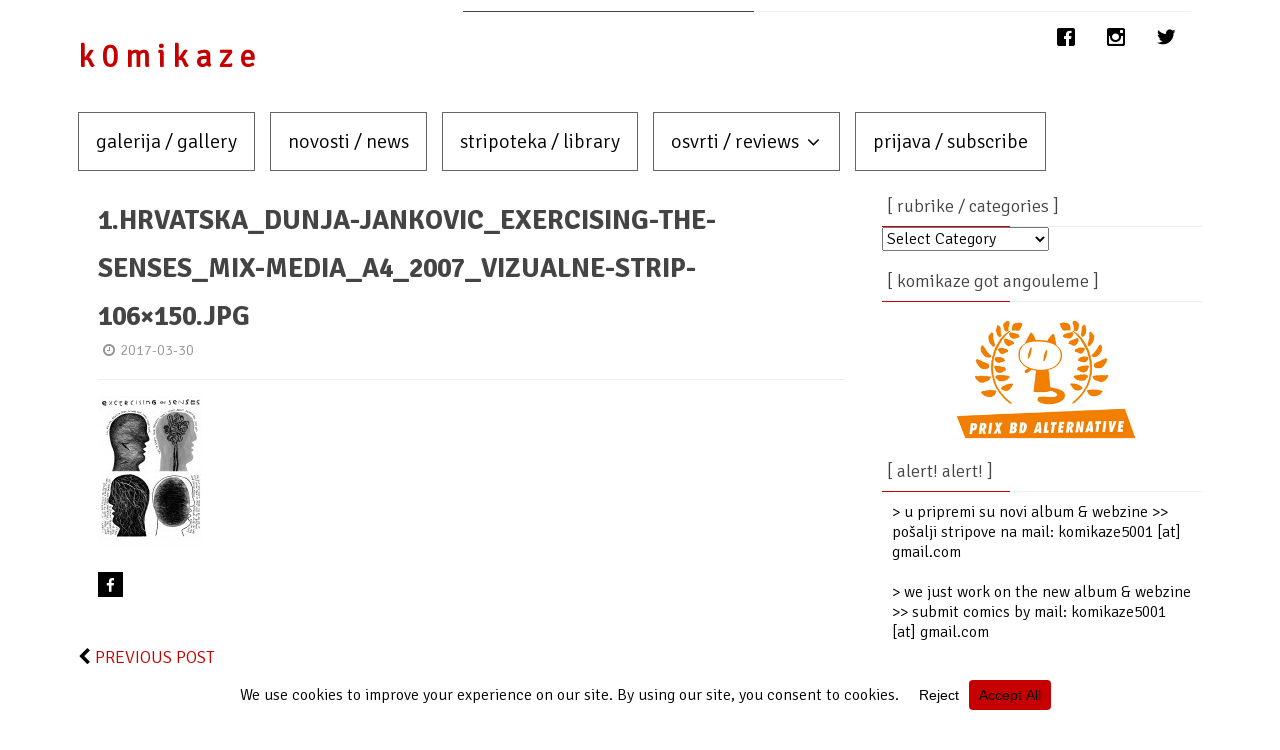

--- FILE ---
content_type: text/html; charset=UTF-8
request_url: https://komikaze.hr/3-12-9-2009-komikaze-na-14-biennalu-mladih-umjetnika-europe-i-mediterana/1-hrvatska_dunja-jankovic_exercising-the-senses_mix-media_a4_2007_vizualne-strip-106x150-jpg/
body_size: 19562
content:
<!DOCTYPE html>
<html xmlns="http://www.w3.org/1999/xhtml" lang="en-US">
	<head>
		<meta charset="UTF-8">
		<meta name="viewport" content="width=device-width, initial-scale=1.0, user-scalable=yes" />
					<link rel="icon" type="image/png" href="https://komikaze.hr/wp-content/uploads/2019/03/FAVICON.jpg" /> 
			<meta name='robots' content='index, follow, max-image-preview:large, max-snippet:-1, max-video-preview:-1' />

	<!-- This site is optimized with the Yoast SEO plugin v26.8 - https://yoast.com/product/yoast-seo-wordpress/ -->
	<title>1.Hrvatska_Dunja-Jankovic_Exercising-the-senses_mix-media_A4_2007_Vizualne-strip-106x150.jpg - Komikaze.hr</title>
	<link rel="canonical" href="https://komikaze.hr/3-12-9-2009-komikaze-na-14-biennalu-mladih-umjetnika-europe-i-mediterana/1-hrvatska_dunja-jankovic_exercising-the-senses_mix-media_a4_2007_vizualne-strip-106x150-jpg/" />
	<meta property="og:locale" content="en_US" />
	<meta property="og:type" content="article" />
	<meta property="og:title" content="1.Hrvatska_Dunja-Jankovic_Exercising-the-senses_mix-media_A4_2007_Vizualne-strip-106x150.jpg - Komikaze.hr" />
	<meta property="og:url" content="https://komikaze.hr/3-12-9-2009-komikaze-na-14-biennalu-mladih-umjetnika-europe-i-mediterana/1-hrvatska_dunja-jankovic_exercising-the-senses_mix-media_a4_2007_vizualne-strip-106x150-jpg/" />
	<meta property="og:site_name" content="Komikaze.hr" />
	<meta property="og:image" content="https://komikaze.hr/3-12-9-2009-komikaze-na-14-biennalu-mladih-umjetnika-europe-i-mediterana/1-hrvatska_dunja-jankovic_exercising-the-senses_mix-media_a4_2007_vizualne-strip-106x150-jpg" />
	<meta property="og:image:width" content="106" />
	<meta property="og:image:height" content="150" />
	<meta property="og:image:type" content="image/jpeg" />
	<meta name="twitter:card" content="summary_large_image" />
	<script type="application/ld+json" class="yoast-schema-graph">{"@context":"https://schema.org","@graph":[{"@type":"WebPage","@id":"https://komikaze.hr/3-12-9-2009-komikaze-na-14-biennalu-mladih-umjetnika-europe-i-mediterana/1-hrvatska_dunja-jankovic_exercising-the-senses_mix-media_a4_2007_vizualne-strip-106x150-jpg/","url":"https://komikaze.hr/3-12-9-2009-komikaze-na-14-biennalu-mladih-umjetnika-europe-i-mediterana/1-hrvatska_dunja-jankovic_exercising-the-senses_mix-media_a4_2007_vizualne-strip-106x150-jpg/","name":"1.Hrvatska_Dunja-Jankovic_Exercising-the-senses_mix-media_A4_2007_Vizualne-strip-106x150.jpg - Komikaze.hr","isPartOf":{"@id":"https://komikaze.hr/#website"},"primaryImageOfPage":{"@id":"https://komikaze.hr/3-12-9-2009-komikaze-na-14-biennalu-mladih-umjetnika-europe-i-mediterana/1-hrvatska_dunja-jankovic_exercising-the-senses_mix-media_a4_2007_vizualne-strip-106x150-jpg/#primaryimage"},"image":{"@id":"https://komikaze.hr/3-12-9-2009-komikaze-na-14-biennalu-mladih-umjetnika-europe-i-mediterana/1-hrvatska_dunja-jankovic_exercising-the-senses_mix-media_a4_2007_vizualne-strip-106x150-jpg/#primaryimage"},"thumbnailUrl":"https://komikaze.hr/wp-content/uploads/2009/09/1.Hrvatska_Dunja-Jankovic_Exercising-the-senses_mix-media_A4_2007_Vizualne-strip-106x150.jpg","datePublished":"2017-03-30T19:23:03+00:00","breadcrumb":{"@id":"https://komikaze.hr/3-12-9-2009-komikaze-na-14-biennalu-mladih-umjetnika-europe-i-mediterana/1-hrvatska_dunja-jankovic_exercising-the-senses_mix-media_a4_2007_vizualne-strip-106x150-jpg/#breadcrumb"},"inLanguage":"en-US","potentialAction":[{"@type":"ReadAction","target":["https://komikaze.hr/3-12-9-2009-komikaze-na-14-biennalu-mladih-umjetnika-europe-i-mediterana/1-hrvatska_dunja-jankovic_exercising-the-senses_mix-media_a4_2007_vizualne-strip-106x150-jpg/"]}]},{"@type":"ImageObject","inLanguage":"en-US","@id":"https://komikaze.hr/3-12-9-2009-komikaze-na-14-biennalu-mladih-umjetnika-europe-i-mediterana/1-hrvatska_dunja-jankovic_exercising-the-senses_mix-media_a4_2007_vizualne-strip-106x150-jpg/#primaryimage","url":"https://komikaze.hr/wp-content/uploads/2009/09/1.Hrvatska_Dunja-Jankovic_Exercising-the-senses_mix-media_A4_2007_Vizualne-strip-106x150.jpg","contentUrl":"https://komikaze.hr/wp-content/uploads/2009/09/1.Hrvatska_Dunja-Jankovic_Exercising-the-senses_mix-media_A4_2007_Vizualne-strip-106x150.jpg"},{"@type":"BreadcrumbList","@id":"https://komikaze.hr/3-12-9-2009-komikaze-na-14-biennalu-mladih-umjetnika-europe-i-mediterana/1-hrvatska_dunja-jankovic_exercising-the-senses_mix-media_a4_2007_vizualne-strip-106x150-jpg/#breadcrumb","itemListElement":[{"@type":"ListItem","position":1,"name":"Home","item":"https://komikaze.hr/"},{"@type":"ListItem","position":2,"name":"3.-12.9.2009. komikaze na 14. biennalu mladih umjetnika europe i mediterana","item":"https://komikaze.hr/3-12-9-2009-komikaze-na-14-biennalu-mladih-umjetnika-europe-i-mediterana/"},{"@type":"ListItem","position":3,"name":"1.Hrvatska_Dunja-Jankovic_Exercising-the-senses_mix-media_A4_2007_Vizualne-strip-106&#215;150.jpg"}]},{"@type":"WebSite","@id":"https://komikaze.hr/#website","url":"https://komikaze.hr/","name":"Komikaze.hr","description":"International platform for independent comics","publisher":{"@id":"https://komikaze.hr/#organization"},"potentialAction":[{"@type":"SearchAction","target":{"@type":"EntryPoint","urlTemplate":"https://komikaze.hr/?s={search_term_string}"},"query-input":{"@type":"PropertyValueSpecification","valueRequired":true,"valueName":"search_term_string"}}],"inLanguage":"en-US"},{"@type":"Organization","@id":"https://komikaze.hr/#organization","name":"Komikaze.hr","url":"https://komikaze.hr/","logo":{"@type":"ImageObject","inLanguage":"en-US","@id":"https://komikaze.hr/#/schema/logo/image/","url":"https://komikaze.hr/wp-content/uploads/2020/04/web-logo.jpg","contentUrl":"https://komikaze.hr/wp-content/uploads/2020/04/web-logo.jpg","width":3307,"height":3108,"caption":"Komikaze.hr"},"image":{"@id":"https://komikaze.hr/#/schema/logo/image/"},"sameAs":["https://www.instagram.com/yoast"]}]}</script>
	<!-- / Yoast SEO plugin. -->


<link rel='dns-prefetch' href='//fonts.googleapis.com' />
<link rel="alternate" type="application/rss+xml" title="Komikaze.hr &raquo; Feed" href="https://komikaze.hr/feed/" />
<link rel="alternate" type="application/rss+xml" title="Komikaze.hr &raquo; Comments Feed" href="https://komikaze.hr/comments/feed/" />
<link rel="alternate" type="application/rss+xml" title="Komikaze.hr &raquo; 1.Hrvatska_Dunja-Jankovic_Exercising-the-senses_mix-media_A4_2007_Vizualne-strip-106&#215;150.jpg Comments Feed" href="https://komikaze.hr/3-12-9-2009-komikaze-na-14-biennalu-mladih-umjetnika-europe-i-mediterana/1-hrvatska_dunja-jankovic_exercising-the-senses_mix-media_a4_2007_vizualne-strip-106x150-jpg/feed/" />
<link rel="alternate" title="oEmbed (JSON)" type="application/json+oembed" href="https://komikaze.hr/wp-json/oembed/1.0/embed?url=https%3A%2F%2Fkomikaze.hr%2F3-12-9-2009-komikaze-na-14-biennalu-mladih-umjetnika-europe-i-mediterana%2F1-hrvatska_dunja-jankovic_exercising-the-senses_mix-media_a4_2007_vizualne-strip-106x150-jpg%2F" />
<link rel="alternate" title="oEmbed (XML)" type="text/xml+oembed" href="https://komikaze.hr/wp-json/oembed/1.0/embed?url=https%3A%2F%2Fkomikaze.hr%2F3-12-9-2009-komikaze-na-14-biennalu-mladih-umjetnika-europe-i-mediterana%2F1-hrvatska_dunja-jankovic_exercising-the-senses_mix-media_a4_2007_vizualne-strip-106x150-jpg%2F&#038;format=xml" />
<script data-cfasync="false" data-wpfc-render="false">
		(function () {
			window.dataLayer = window.dataLayer || [];function gtag(){dataLayer.push(arguments);}

			// Set the developer ID.
			gtag('set', 'developer_id.dMmRkYz', true);

			// Set default consent state based on plugin settings.
			gtag('consent', 'default', {
				'ad_storage': 'denied',
				'analytics_storage': 'denied',
				'ad_user_data': 'denied',
				'ad_personalization': 'denied',
				'security_storage': 'granted',
				'functionality_storage': 'granted',
				'wait_for_update': 500,
			});
		})();
	</script>		<!-- This site uses the Google Analytics by MonsterInsights plugin v9.11.1 - Using Analytics tracking - https://www.monsterinsights.com/ -->
							<script src="//www.googletagmanager.com/gtag/js?id=G-VJ4BFZ8N7X"  data-cfasync="false" data-wpfc-render="false" type="text/javascript" async></script>
			<script data-cfasync="false" data-wpfc-render="false" type="text/javascript">
				var mi_version = '9.11.1';
				var mi_track_user = true;
				var mi_no_track_reason = '';
								var MonsterInsightsDefaultLocations = {"page_location":"https:\/\/komikaze.hr\/3-12-9-2009-komikaze-na-14-biennalu-mladih-umjetnika-europe-i-mediterana\/1-hrvatska_dunja-jankovic_exercising-the-senses_mix-media_a4_2007_vizualne-strip-106x150-jpg\/"};
								if ( typeof MonsterInsightsPrivacyGuardFilter === 'function' ) {
					var MonsterInsightsLocations = (typeof MonsterInsightsExcludeQuery === 'object') ? MonsterInsightsPrivacyGuardFilter( MonsterInsightsExcludeQuery ) : MonsterInsightsPrivacyGuardFilter( MonsterInsightsDefaultLocations );
				} else {
					var MonsterInsightsLocations = (typeof MonsterInsightsExcludeQuery === 'object') ? MonsterInsightsExcludeQuery : MonsterInsightsDefaultLocations;
				}

								var disableStrs = [
										'ga-disable-G-VJ4BFZ8N7X',
									];

				/* Function to detect opted out users */
				function __gtagTrackerIsOptedOut() {
					for (var index = 0; index < disableStrs.length; index++) {
						if (document.cookie.indexOf(disableStrs[index] + '=true') > -1) {
							return true;
						}
					}

					return false;
				}

				/* Disable tracking if the opt-out cookie exists. */
				if (__gtagTrackerIsOptedOut()) {
					for (var index = 0; index < disableStrs.length; index++) {
						window[disableStrs[index]] = true;
					}
				}

				/* Opt-out function */
				function __gtagTrackerOptout() {
					for (var index = 0; index < disableStrs.length; index++) {
						document.cookie = disableStrs[index] + '=true; expires=Thu, 31 Dec 2099 23:59:59 UTC; path=/';
						window[disableStrs[index]] = true;
					}
				}

				if ('undefined' === typeof gaOptout) {
					function gaOptout() {
						__gtagTrackerOptout();
					}
				}
								window.dataLayer = window.dataLayer || [];

				window.MonsterInsightsDualTracker = {
					helpers: {},
					trackers: {},
				};
				if (mi_track_user) {
					function __gtagDataLayer() {
						dataLayer.push(arguments);
					}

					function __gtagTracker(type, name, parameters) {
						if (!parameters) {
							parameters = {};
						}

						if (parameters.send_to) {
							__gtagDataLayer.apply(null, arguments);
							return;
						}

						if (type === 'event') {
														parameters.send_to = monsterinsights_frontend.v4_id;
							var hookName = name;
							if (typeof parameters['event_category'] !== 'undefined') {
								hookName = parameters['event_category'] + ':' + name;
							}

							if (typeof MonsterInsightsDualTracker.trackers[hookName] !== 'undefined') {
								MonsterInsightsDualTracker.trackers[hookName](parameters);
							} else {
								__gtagDataLayer('event', name, parameters);
							}
							
						} else {
							__gtagDataLayer.apply(null, arguments);
						}
					}

					__gtagTracker('js', new Date());
					__gtagTracker('set', {
						'developer_id.dZGIzZG': true,
											});
					if ( MonsterInsightsLocations.page_location ) {
						__gtagTracker('set', MonsterInsightsLocations);
					}
										__gtagTracker('config', 'G-VJ4BFZ8N7X', {"forceSSL":"true"} );
										window.gtag = __gtagTracker;										(function () {
						/* https://developers.google.com/analytics/devguides/collection/analyticsjs/ */
						/* ga and __gaTracker compatibility shim. */
						var noopfn = function () {
							return null;
						};
						var newtracker = function () {
							return new Tracker();
						};
						var Tracker = function () {
							return null;
						};
						var p = Tracker.prototype;
						p.get = noopfn;
						p.set = noopfn;
						p.send = function () {
							var args = Array.prototype.slice.call(arguments);
							args.unshift('send');
							__gaTracker.apply(null, args);
						};
						var __gaTracker = function () {
							var len = arguments.length;
							if (len === 0) {
								return;
							}
							var f = arguments[len - 1];
							if (typeof f !== 'object' || f === null || typeof f.hitCallback !== 'function') {
								if ('send' === arguments[0]) {
									var hitConverted, hitObject = false, action;
									if ('event' === arguments[1]) {
										if ('undefined' !== typeof arguments[3]) {
											hitObject = {
												'eventAction': arguments[3],
												'eventCategory': arguments[2],
												'eventLabel': arguments[4],
												'value': arguments[5] ? arguments[5] : 1,
											}
										}
									}
									if ('pageview' === arguments[1]) {
										if ('undefined' !== typeof arguments[2]) {
											hitObject = {
												'eventAction': 'page_view',
												'page_path': arguments[2],
											}
										}
									}
									if (typeof arguments[2] === 'object') {
										hitObject = arguments[2];
									}
									if (typeof arguments[5] === 'object') {
										Object.assign(hitObject, arguments[5]);
									}
									if ('undefined' !== typeof arguments[1].hitType) {
										hitObject = arguments[1];
										if ('pageview' === hitObject.hitType) {
											hitObject.eventAction = 'page_view';
										}
									}
									if (hitObject) {
										action = 'timing' === arguments[1].hitType ? 'timing_complete' : hitObject.eventAction;
										hitConverted = mapArgs(hitObject);
										__gtagTracker('event', action, hitConverted);
									}
								}
								return;
							}

							function mapArgs(args) {
								var arg, hit = {};
								var gaMap = {
									'eventCategory': 'event_category',
									'eventAction': 'event_action',
									'eventLabel': 'event_label',
									'eventValue': 'event_value',
									'nonInteraction': 'non_interaction',
									'timingCategory': 'event_category',
									'timingVar': 'name',
									'timingValue': 'value',
									'timingLabel': 'event_label',
									'page': 'page_path',
									'location': 'page_location',
									'title': 'page_title',
									'referrer' : 'page_referrer',
								};
								for (arg in args) {
																		if (!(!args.hasOwnProperty(arg) || !gaMap.hasOwnProperty(arg))) {
										hit[gaMap[arg]] = args[arg];
									} else {
										hit[arg] = args[arg];
									}
								}
								return hit;
							}

							try {
								f.hitCallback();
							} catch (ex) {
							}
						};
						__gaTracker.create = newtracker;
						__gaTracker.getByName = newtracker;
						__gaTracker.getAll = function () {
							return [];
						};
						__gaTracker.remove = noopfn;
						__gaTracker.loaded = true;
						window['__gaTracker'] = __gaTracker;
					})();
									} else {
										console.log("");
					(function () {
						function __gtagTracker() {
							return null;
						}

						window['__gtagTracker'] = __gtagTracker;
						window['gtag'] = __gtagTracker;
					})();
									}
			</script>
							<!-- / Google Analytics by MonsterInsights -->
		<style id='wp-img-auto-sizes-contain-inline-css' type='text/css'>
img:is([sizes=auto i],[sizes^="auto," i]){contain-intrinsic-size:3000px 1500px}
/*# sourceURL=wp-img-auto-sizes-contain-inline-css */
</style>

<style id='wp-emoji-styles-inline-css' type='text/css'>

	img.wp-smiley, img.emoji {
		display: inline !important;
		border: none !important;
		box-shadow: none !important;
		height: 1em !important;
		width: 1em !important;
		margin: 0 0.07em !important;
		vertical-align: -0.1em !important;
		background: none !important;
		padding: 0 !important;
	}
/*# sourceURL=wp-emoji-styles-inline-css */
</style>
<link rel='stylesheet' id='wp-block-library-css' href='https://komikaze.hr/wp-includes/css/dist/block-library/style.min.css' type='text/css' media='all' />
<style id='global-styles-inline-css' type='text/css'>
:root{--wp--preset--aspect-ratio--square: 1;--wp--preset--aspect-ratio--4-3: 4/3;--wp--preset--aspect-ratio--3-4: 3/4;--wp--preset--aspect-ratio--3-2: 3/2;--wp--preset--aspect-ratio--2-3: 2/3;--wp--preset--aspect-ratio--16-9: 16/9;--wp--preset--aspect-ratio--9-16: 9/16;--wp--preset--color--black: #000000;--wp--preset--color--cyan-bluish-gray: #abb8c3;--wp--preset--color--white: #ffffff;--wp--preset--color--pale-pink: #f78da7;--wp--preset--color--vivid-red: #cf2e2e;--wp--preset--color--luminous-vivid-orange: #ff6900;--wp--preset--color--luminous-vivid-amber: #fcb900;--wp--preset--color--light-green-cyan: #7bdcb5;--wp--preset--color--vivid-green-cyan: #00d084;--wp--preset--color--pale-cyan-blue: #8ed1fc;--wp--preset--color--vivid-cyan-blue: #0693e3;--wp--preset--color--vivid-purple: #9b51e0;--wp--preset--gradient--vivid-cyan-blue-to-vivid-purple: linear-gradient(135deg,rgb(6,147,227) 0%,rgb(155,81,224) 100%);--wp--preset--gradient--light-green-cyan-to-vivid-green-cyan: linear-gradient(135deg,rgb(122,220,180) 0%,rgb(0,208,130) 100%);--wp--preset--gradient--luminous-vivid-amber-to-luminous-vivid-orange: linear-gradient(135deg,rgb(252,185,0) 0%,rgb(255,105,0) 100%);--wp--preset--gradient--luminous-vivid-orange-to-vivid-red: linear-gradient(135deg,rgb(255,105,0) 0%,rgb(207,46,46) 100%);--wp--preset--gradient--very-light-gray-to-cyan-bluish-gray: linear-gradient(135deg,rgb(238,238,238) 0%,rgb(169,184,195) 100%);--wp--preset--gradient--cool-to-warm-spectrum: linear-gradient(135deg,rgb(74,234,220) 0%,rgb(151,120,209) 20%,rgb(207,42,186) 40%,rgb(238,44,130) 60%,rgb(251,105,98) 80%,rgb(254,248,76) 100%);--wp--preset--gradient--blush-light-purple: linear-gradient(135deg,rgb(255,206,236) 0%,rgb(152,150,240) 100%);--wp--preset--gradient--blush-bordeaux: linear-gradient(135deg,rgb(254,205,165) 0%,rgb(254,45,45) 50%,rgb(107,0,62) 100%);--wp--preset--gradient--luminous-dusk: linear-gradient(135deg,rgb(255,203,112) 0%,rgb(199,81,192) 50%,rgb(65,88,208) 100%);--wp--preset--gradient--pale-ocean: linear-gradient(135deg,rgb(255,245,203) 0%,rgb(182,227,212) 50%,rgb(51,167,181) 100%);--wp--preset--gradient--electric-grass: linear-gradient(135deg,rgb(202,248,128) 0%,rgb(113,206,126) 100%);--wp--preset--gradient--midnight: linear-gradient(135deg,rgb(2,3,129) 0%,rgb(40,116,252) 100%);--wp--preset--font-size--small: 13px;--wp--preset--font-size--medium: 20px;--wp--preset--font-size--large: 36px;--wp--preset--font-size--x-large: 42px;--wp--preset--spacing--20: 0.44rem;--wp--preset--spacing--30: 0.67rem;--wp--preset--spacing--40: 1rem;--wp--preset--spacing--50: 1.5rem;--wp--preset--spacing--60: 2.25rem;--wp--preset--spacing--70: 3.38rem;--wp--preset--spacing--80: 5.06rem;--wp--preset--shadow--natural: 6px 6px 9px rgba(0, 0, 0, 0.2);--wp--preset--shadow--deep: 12px 12px 50px rgba(0, 0, 0, 0.4);--wp--preset--shadow--sharp: 6px 6px 0px rgba(0, 0, 0, 0.2);--wp--preset--shadow--outlined: 6px 6px 0px -3px rgb(255, 255, 255), 6px 6px rgb(0, 0, 0);--wp--preset--shadow--crisp: 6px 6px 0px rgb(0, 0, 0);}:where(.is-layout-flex){gap: 0.5em;}:where(.is-layout-grid){gap: 0.5em;}body .is-layout-flex{display: flex;}.is-layout-flex{flex-wrap: wrap;align-items: center;}.is-layout-flex > :is(*, div){margin: 0;}body .is-layout-grid{display: grid;}.is-layout-grid > :is(*, div){margin: 0;}:where(.wp-block-columns.is-layout-flex){gap: 2em;}:where(.wp-block-columns.is-layout-grid){gap: 2em;}:where(.wp-block-post-template.is-layout-flex){gap: 1.25em;}:where(.wp-block-post-template.is-layout-grid){gap: 1.25em;}.has-black-color{color: var(--wp--preset--color--black) !important;}.has-cyan-bluish-gray-color{color: var(--wp--preset--color--cyan-bluish-gray) !important;}.has-white-color{color: var(--wp--preset--color--white) !important;}.has-pale-pink-color{color: var(--wp--preset--color--pale-pink) !important;}.has-vivid-red-color{color: var(--wp--preset--color--vivid-red) !important;}.has-luminous-vivid-orange-color{color: var(--wp--preset--color--luminous-vivid-orange) !important;}.has-luminous-vivid-amber-color{color: var(--wp--preset--color--luminous-vivid-amber) !important;}.has-light-green-cyan-color{color: var(--wp--preset--color--light-green-cyan) !important;}.has-vivid-green-cyan-color{color: var(--wp--preset--color--vivid-green-cyan) !important;}.has-pale-cyan-blue-color{color: var(--wp--preset--color--pale-cyan-blue) !important;}.has-vivid-cyan-blue-color{color: var(--wp--preset--color--vivid-cyan-blue) !important;}.has-vivid-purple-color{color: var(--wp--preset--color--vivid-purple) !important;}.has-black-background-color{background-color: var(--wp--preset--color--black) !important;}.has-cyan-bluish-gray-background-color{background-color: var(--wp--preset--color--cyan-bluish-gray) !important;}.has-white-background-color{background-color: var(--wp--preset--color--white) !important;}.has-pale-pink-background-color{background-color: var(--wp--preset--color--pale-pink) !important;}.has-vivid-red-background-color{background-color: var(--wp--preset--color--vivid-red) !important;}.has-luminous-vivid-orange-background-color{background-color: var(--wp--preset--color--luminous-vivid-orange) !important;}.has-luminous-vivid-amber-background-color{background-color: var(--wp--preset--color--luminous-vivid-amber) !important;}.has-light-green-cyan-background-color{background-color: var(--wp--preset--color--light-green-cyan) !important;}.has-vivid-green-cyan-background-color{background-color: var(--wp--preset--color--vivid-green-cyan) !important;}.has-pale-cyan-blue-background-color{background-color: var(--wp--preset--color--pale-cyan-blue) !important;}.has-vivid-cyan-blue-background-color{background-color: var(--wp--preset--color--vivid-cyan-blue) !important;}.has-vivid-purple-background-color{background-color: var(--wp--preset--color--vivid-purple) !important;}.has-black-border-color{border-color: var(--wp--preset--color--black) !important;}.has-cyan-bluish-gray-border-color{border-color: var(--wp--preset--color--cyan-bluish-gray) !important;}.has-white-border-color{border-color: var(--wp--preset--color--white) !important;}.has-pale-pink-border-color{border-color: var(--wp--preset--color--pale-pink) !important;}.has-vivid-red-border-color{border-color: var(--wp--preset--color--vivid-red) !important;}.has-luminous-vivid-orange-border-color{border-color: var(--wp--preset--color--luminous-vivid-orange) !important;}.has-luminous-vivid-amber-border-color{border-color: var(--wp--preset--color--luminous-vivid-amber) !important;}.has-light-green-cyan-border-color{border-color: var(--wp--preset--color--light-green-cyan) !important;}.has-vivid-green-cyan-border-color{border-color: var(--wp--preset--color--vivid-green-cyan) !important;}.has-pale-cyan-blue-border-color{border-color: var(--wp--preset--color--pale-cyan-blue) !important;}.has-vivid-cyan-blue-border-color{border-color: var(--wp--preset--color--vivid-cyan-blue) !important;}.has-vivid-purple-border-color{border-color: var(--wp--preset--color--vivid-purple) !important;}.has-vivid-cyan-blue-to-vivid-purple-gradient-background{background: var(--wp--preset--gradient--vivid-cyan-blue-to-vivid-purple) !important;}.has-light-green-cyan-to-vivid-green-cyan-gradient-background{background: var(--wp--preset--gradient--light-green-cyan-to-vivid-green-cyan) !important;}.has-luminous-vivid-amber-to-luminous-vivid-orange-gradient-background{background: var(--wp--preset--gradient--luminous-vivid-amber-to-luminous-vivid-orange) !important;}.has-luminous-vivid-orange-to-vivid-red-gradient-background{background: var(--wp--preset--gradient--luminous-vivid-orange-to-vivid-red) !important;}.has-very-light-gray-to-cyan-bluish-gray-gradient-background{background: var(--wp--preset--gradient--very-light-gray-to-cyan-bluish-gray) !important;}.has-cool-to-warm-spectrum-gradient-background{background: var(--wp--preset--gradient--cool-to-warm-spectrum) !important;}.has-blush-light-purple-gradient-background{background: var(--wp--preset--gradient--blush-light-purple) !important;}.has-blush-bordeaux-gradient-background{background: var(--wp--preset--gradient--blush-bordeaux) !important;}.has-luminous-dusk-gradient-background{background: var(--wp--preset--gradient--luminous-dusk) !important;}.has-pale-ocean-gradient-background{background: var(--wp--preset--gradient--pale-ocean) !important;}.has-electric-grass-gradient-background{background: var(--wp--preset--gradient--electric-grass) !important;}.has-midnight-gradient-background{background: var(--wp--preset--gradient--midnight) !important;}.has-small-font-size{font-size: var(--wp--preset--font-size--small) !important;}.has-medium-font-size{font-size: var(--wp--preset--font-size--medium) !important;}.has-large-font-size{font-size: var(--wp--preset--font-size--large) !important;}.has-x-large-font-size{font-size: var(--wp--preset--font-size--x-large) !important;}
/*# sourceURL=global-styles-inline-css */
</style>

<style id='classic-theme-styles-inline-css' type='text/css'>
/*! This file is auto-generated */
.wp-block-button__link{color:#fff;background-color:#32373c;border-radius:9999px;box-shadow:none;text-decoration:none;padding:calc(.667em + 2px) calc(1.333em + 2px);font-size:1.125em}.wp-block-file__button{background:#32373c;color:#fff;text-decoration:none}
/*# sourceURL=/wp-includes/css/classic-themes.min.css */
</style>
<link rel='stylesheet' id='cresta-social-crestafont-css' href='https://komikaze.hr/wp-content/plugins/cresta-social-share-counter/css/csscfont.min.css' type='text/css' media='all' />
<link rel='stylesheet' id='cresta-social-wp-style-css' href='https://komikaze.hr/wp-content/plugins/cresta-social-share-counter/css/cresta-wp-css.min.css' type='text/css' media='all' />
<link rel='stylesheet' id='cresta-social-googlefonts-css' href='//fonts.googleapis.com/css?family=Noto+Sans:400,700&#038;display=swap' type='text/css' media='all' />
<link rel='stylesheet' id='widgetopts-styles-css' href='https://komikaze.hr/wp-content/plugins/widget-options/assets/css/widget-options.css' type='text/css' media='all' />
<link rel='stylesheet' id='wpsw_social-icons-css' href='https://komikaze.hr/wp-content/plugins/wp-social-widget/assets/css/social-icons.css' type='text/css' media='all' />
<link rel='stylesheet' id='wpsw_social-css-css' href='https://komikaze.hr/wp-content/plugins/wp-social-widget/assets/css/social-style.css' type='text/css' media='all' />
<link rel='stylesheet' id='cff-css' href='https://komikaze.hr/wp-content/plugins/custom-facebook-feed/assets/css/cff-style.min.css' type='text/css' media='all' />
<link rel='stylesheet' id='sb-font-awesome-css' href='https://komikaze.hr/wp-content/plugins/custom-facebook-feed/assets/css/font-awesome.min.css' type='text/css' media='all' />
<link rel='stylesheet' id='redwaves-lite-style-css' href='https://komikaze.hr/wp-content/themes/redwaves-lite/style.css' type='text/css' media='all' />
<link rel='stylesheet' id='child-style-css' href='https://komikaze.hr/wp-content/themes/redwaves-lite-child/style.css' type='text/css' media='all' />
<link rel='stylesheet' id='redwaves-lite-stylesheet-css' href='https://komikaze.hr/wp-content/themes/redwaves-lite-child/style.css' type='text/css' media='all' />
<link rel='stylesheet' id='font-awesome-css' href='https://komikaze.hr/wp-content/themes/redwaves-lite/css/font-awesome.min.css' type='text/css' media='all' />
<link rel='stylesheet' id='redwaves-lite-roboto-googlefont-css' href='https://fonts.googleapis.com/css?family=Roboto:400italic,300,700,400' type='text/css' media='all' />
<link rel='stylesheet' id='redwaves-lite-slidebars-css' href='https://komikaze.hr/wp-content/themes/redwaves-lite/css/slidebars.min.css' type='text/css' media='all' />
<link rel='stylesheet' id='scStyleSheets-css' href='https://komikaze.hr/wp-content/plugins/google-translate-widget/gt-styles.css' type='text/css' media='all' />
<script type="text/javascript" src="https://komikaze.hr/wp-includes/js/jquery/jquery.min.js" id="jquery-core-js"></script>
<script type="text/javascript" src="https://komikaze.hr/wp-includes/js/jquery/jquery-migrate.min.js" id="jquery-migrate-js"></script>
<script type="text/javascript" src="https://komikaze.hr/wp-content/plugins/google-analytics-for-wordpress/assets/js/frontend-gtag.min.js" id="monsterinsights-frontend-script-js" async="async" data-wp-strategy="async"></script>
<script data-cfasync="false" data-wpfc-render="false" type="text/javascript" id='monsterinsights-frontend-script-js-extra'>/* <![CDATA[ */
var monsterinsights_frontend = {"js_events_tracking":"true","download_extensions":"doc,pdf,ppt,zip,xls,docx,pptx,xlsx","inbound_paths":"[]","home_url":"https:\/\/komikaze.hr","hash_tracking":"false","v4_id":"G-VJ4BFZ8N7X"};/* ]]> */
</script>
<script type="text/javascript" src="https://komikaze.hr/wp-content/plugins/slider/js/jssor.js" id="reslide_jssor_front-js"></script>
<script type="text/javascript" src="https://komikaze.hr/wp-content/plugins/slider/js/helper.js" id="reslide_helper_script_front_end-js"></script>
<script type="text/javascript" src="https://komikaze.hr/wp-content/themes/redwaves-lite/js/slidebars.min.js" id="redwaves-lite-slidebars-js"></script>
<link rel="https://api.w.org/" href="https://komikaze.hr/wp-json/" /><link rel="alternate" title="JSON" type="application/json" href="https://komikaze.hr/wp-json/wp/v2/media/10248" /><link rel="EditURI" type="application/rsd+xml" title="RSD" href="https://komikaze.hr/xmlrpc.php?rsd" />
<meta name="generator" content="WordPress 6.9" />
<link rel='shortlink' href='https://komikaze.hr/?p=10248' />
<style id='cresta-social-share-counter-inline-css'>.cresta-share-icon .sbutton {font-family: 'Noto Sans', sans-serif;}#crestashareiconincontent {float: none; margin: 0 auto; display: table;}</style>		<script type="text/javascript">
			var _statcounter = _statcounter || [];
			_statcounter.push({"tags": {"author": "admin"}});
		</script>
			<style type="text/css">
		 button, .pagination a, .nav-links a, .readmore, .thecategory a:hover, .pagination a, #wp-calendar td a, #wp-calendar caption, #wp-calendar #prev a:before, #wp-calendar #next a:before, .tagcloud a:hover, #wp-calendar thead th.today, #wp-calendar td a:hover, #wp-calendar #today { background: #c60000; } .secondary-navigation, .secondary-navigation li:hover ul a, .secondary-navigation ul ul li, .secondary-navigation ul ul li:hover, .secondary-navigation ul ul ul li:hover, .secondary-navigation ul ul ul li, #mobile-menu-wrapper, a.sideviewtoggle, .sb-slidebar { background: #c60000; }  .thecategory ul li a:hover { background: #c60000; !important} a, .breadcrumb a, .entry-content a {color: #c60000;} .title a:hover, .post-data .post-title a:hover, .post-title a:hover, .post-info a:hover,.textwidget a, .reply a, .comm, .fn a, .comment-reply-link, .entry-content .singleleft a:hover, .breadcrumb a:hover, .widget-post-title a:hover { color: #c60000; } .main-container .widget h3:after, .tagcloud a:hover { border-color: #c60000; }  body { background: #f7f7f7;} article, .sidebar-widget, .related-posts .horizontal-container, .author-box, .error404 .content-area { -webkit-box-shadow: 0px 1px 1px #c2c4c4; -moz-box-shadow: 0px 1px 1px #c2c4c4; box-shadow: 0px 1px 1px #c2c4c4; } div:has(img[alt=&quot;Verified by MonsterInsights&quot;]) {
    display: none;
}	</style>
	<link rel="icon" href="https://komikaze.hr/wp-content/uploads/2019/03/cropped-FAVICON-3-32x32.jpg" sizes="32x32" />
<link rel="icon" href="https://komikaze.hr/wp-content/uploads/2019/03/cropped-FAVICON-3-192x192.jpg" sizes="192x192" />
<link rel="apple-touch-icon" href="https://komikaze.hr/wp-content/uploads/2019/03/cropped-FAVICON-3-180x180.jpg" />
<meta name="msapplication-TileImage" content="https://komikaze.hr/wp-content/uploads/2019/03/cropped-FAVICON-3-270x270.jpg" />
	</head>
	<body class="attachment wp-singular attachment-template-default single single-attachment postid-10248 attachmentid-10248 attachment-jpeg wp-theme-redwaves-lite wp-child-theme-redwaves-lite-child group-blog">
		<div id="page sb-site" class="hfeed site">
			<a class="skip-link screen-reader-text" href="#content">Skip to content</a>
						<header id="masthead" class="site-header" role="banner">
				<div class="container header-container sb-slide">
					<div class="header-inner">
						<div class="logo-wrap">
									<span><a href="https://komikaze.hr" title="k 0 m i k A z E" rel="nofollow">k 0 m i k A z E</a></span> 						</div><!-- .logo-wrap -->
						<div class="header_area-wrap">
									<div class="header_area">
			<style type='text/css'>
			body .wpsw-social-links li a .social-icon {
				background: #ffffff !important;
				color:#000000 !important;
			}

			body .wpsw-social-links li a .social-icon:hover,
			body .wpsw-social-links li a .social-icon:focus {
				background: #000000 !important;
				color:#ffffff !important;

			}</style><aside id="wp-social-widget-2" class="widget wp-social-widget"><h3 class="widget-title"></h3><ul class='wpsw-social-links'><li><a href="https://facebook.com/komikaze.hr" target="_blank" rel="noopener noreferrer" aria-label="Facebook" ><span class="social-icon sicon-facebook"></span></a></li><li><a href="https://www.instagram.com/komikaze_hr/" target="_blank" rel="noopener noreferrer" aria-label="Instagram" ><span class="social-icon sicon-instagram"></span></a></li><li><a href="https://twitter.com/komikaze5001" target="_blank" rel="noopener noreferrer" aria-label="Twitter" ><span class="social-icon sicon-twitter"></span></a></li></ul></aside>		</div><!-- .header_area -->
								</div><!-- .header_area-wrap -->
					</div><!-- .header-inner -->
				</div><!-- .container -->
				<div id="sideviewtoggle" class="secondary-navigation sb-slide">
					<div class="container clearfix"> 
						<a href="javascript:void(0); " id="sidemenu_show" class="sideviewtoggle sb-toggle sb-toggle-left"><i class="fa fa-bars" style="margin:0 8px;" aria-hidden="true"></i>Menu</a>
					</div><!--.container-->
				</div>
				<div id="sticky" class="secondary-navigation sticky-wrapper">
					<div class="container clearfix">
						<nav id="site-navigation" class="main-navigation" role="navigation">
							<div class="menu-mainmenu-container"><ul id="menu-mainmenu" class="menu"><li id="menu-item-14669" class="menu-item menu-item-type-post_type menu-item-object-page menu-item-home menu-item-14669"><a href="https://komikaze.hr/">galerija / gallery</a></li>
<li id="menu-item-10556" class="menu-item menu-item-type-post_type menu-item-object-page current_page_parent menu-item-10556"><a href="https://komikaze.hr/?page_id=10551">novosti / News</a></li>
<li id="menu-item-10575" class="menu-item menu-item-type-post_type menu-item-object-page menu-item-10575"><a href="https://komikaze.hr/stripoteka-library/">stripoteka / library</a></li>
<li id="menu-item-22224" class="menu-item menu-item-type-post_type menu-item-object-page menu-item-has-children menu-item-22224"><a href="https://komikaze.hr/reviews-interviews/">osvrti / reviews</a>
<ul class="sub-menu">
	<li id="menu-item-25932" class="menu-item menu-item-type-post_type menu-item-object-page menu-item-25932"><a href="https://komikaze.hr/xxkomikaze-retrospektiva/">___komikazeXX_retrospektiva</a></li>
</ul>
</li>
<li id="menu-item-22269" class="menu-item menu-item-type-post_type menu-item-object-page menu-item-22269"><a href="https://komikaze.hr/subscribe-prijava-donate/">prijava / subscribe</a></li>
</ul></div>							
						</nav><!-- #site-navigation -->
					</div><!--.container -->
				</div>	
			</header><!-- #masthead -->
			<div id="content" class="main-container sb-slide">
<div id="primary" class="content-area">
	<main id="main" class="site-main" role="main">
		<link type="text/css" rel="stylesheet" href="https://komikaze.hr/wp-content/themes/redwaves-lite-child/featherlight/featherlight.css" />
		<link type="text/css" rel="stylesheet" href="https://komikaze.hr/wp-content/themes/redwaves-lite-child/featherlight/featherlight.gallery.css" />
				
		<article id="post-10248" class="post-10248 attachment type-attachment status-inherit hentry">
	<header class="entry-header">
		<h1 class="entry-title">1.Hrvatska_Dunja-Jankovic_Exercising-the-senses_mix-media_A4_2007_Vizualne-strip-106&#215;150.jpg</h1>				<div class="entry-meta post-info">		<span class="thecategory">
					</span>
	<span class="posted"><i class="fa fa-clock-o"></i><time class="entry-date published updated" datetime="2017-03-30T19:23:03+02:00">2017-03-30</time></span><br>		   
		</div><!-- .entry-meta -->
			</header><!-- .entry-header -->
	<div class="entry-content">
		<p class="attachment"><a href='https://komikaze.hr/wp-content/uploads/2009/09/1.Hrvatska_Dunja-Jankovic_Exercising-the-senses_mix-media_A4_2007_Vizualne-strip-106x150.jpg'><img decoding="async" width="106" height="150" src="https://komikaze.hr/wp-content/uploads/2009/09/1.Hrvatska_Dunja-Jankovic_Exercising-the-senses_mix-media_A4_2007_Vizualne-strip-106x150.jpg" class="attachment-medium size-medium" alt="" /></a></p>
<!--www.crestaproject.com Social Button in Content Start--><div id="crestashareiconincontent" class="cresta-share-icon first_style"><div class="sbutton  facebook-cresta-share" id="facebook-cresta-c"><a rel="nofollow" href="https://www.facebook.com/sharer.php?u=https%3A%2F%2Fkomikaze.hr%2F3-12-9-2009-komikaze-na-14-biennalu-mladih-umjetnika-europe-i-mediterana%2F1-hrvatska_dunja-jankovic_exercising-the-senses_mix-media_a4_2007_vizualne-strip-106x150-jpg%2F&amp;t=1.Hrvatska_Dunja-Jankovic_Exercising-the-senses_mix-media_A4_2007_Vizualne-strip-106%C3%97150.jpg" title="Share on Facebook" onclick="window.open(this.href,'targetWindow','toolbars=0,location=0,status=0,menubar=0,scrollbars=1,resizable=1,width=640,height=320,left=200,top=200');return false;"><i class="cs c-icon-cresta-facebook"></i></a></div><div style="clear: both;"></div></div><div style="clear: both;"></div><!--www.crestaproject.com Social Button in Content End-->		            	
	</div><!-- .entry-content -->
</article><!-- #post-## -->
			<div class="next_prev_post">
				<div class="left-button"><i class="fa fa-chevron-left"></i>  <a href="https://komikaze.hr/3-12-9-2009-komikaze-na-14-biennalu-mladih-umjetnika-europe-i-mediterana/" rel="prev">Previous Post</a></div>			</div><!-- .next_prev_post -->
			 

		
		<!-- You can start editing here. -->
<!-- If comments are open, but there are no comments. -->

<div id="commentsAdd">
			<div id="respond" class="comment-respond">
		<h3 id="reply-title" class="comment-reply-title">Add a Comment <small><a rel="nofollow" id="cancel-comment-reply-link" href="/3-12-9-2009-komikaze-na-14-biennalu-mladih-umjetnika-europe-i-mediterana/1-hrvatska_dunja-jankovic_exercising-the-senses_mix-media_a4_2007_vizualne-strip-106x150-jpg/#respond" style="display:none;">Cancel reply</a></small></h3><p class="must-log-in">You must be <a href="https://komikaze.hr/wp-login.php?redirect_to=https%3A%2F%2Fkomikaze.hr%2F3-12-9-2009-komikaze-na-14-biennalu-mladih-umjetnika-europe-i-mediterana%2F1-hrvatska_dunja-jankovic_exercising-the-senses_mix-media_a4_2007_vizualne-strip-106x150-jpg%2F">logged in</a> to post a comment.</p>	</div><!-- #respond -->
	</div>
		
				<script src="https://komikaze.hr/wp-content/themes/redwaves-lite-child/featherlight/jquery-1.7.0.min.js"></script>
		<script src="https://komikaze.hr/wp-content/themes/redwaves-lite-child/featherlight/featherlight.js" type="text/javascript" charset="utf-8"></script>
		<script src="https://komikaze.hr/wp-content/themes/redwaves-lite-child/featherlight/featherlight.gallery.js" type="text/javascript" charset="utf-8"></script>
		<script>
			$(document).ready(function(){
				$('.gallery-item a, a[rel*="attachment"], .wp-block-gallery a').featherlightGallery({
					gallery: {
						fadeIn: 300,
						fadeOut: 300
					},
					openSpeed:    300,
					closeSpeed:   300,
					previousIcon: '<',
					nextIcon: '>',
				});
			});
		</script><br />
	</main><!-- #main -->
</div><!-- #primary -->

<div id="secondary" class="widget-area" role="complementary">
	<aside id="categories-2" class="widget sidebar-widget widget_categories"><h3 class="widget-title">[ Rubrike / Categories ]</h3><form action="https://komikaze.hr" method="get"><label class="screen-reader-text" for="cat">[ Rubrike / Categories ]</label><select  name='cat' id='cat' class='postform'>
	<option value='-1'>Select Category</option>
	<option class="level-0" value="45">album&nbsp;&nbsp;(126)</option>
	<option class="level-0" value="37">bedžomatik&nbsp;&nbsp;(34)</option>
	<option class="level-0" value="28">blogging&nbsp;&nbsp;(40)</option>
	<option class="level-0" value="34">coming soon!&nbsp;&nbsp;(12)</option>
	<option class="level-0" value="13">distribucija&nbsp;&nbsp;(151)</option>
	<option class="level-0" value="8">epp&nbsp;&nbsp;(95)</option>
	<option class="level-0" value="3">events&nbsp;&nbsp;(229)</option>
	<option class="level-0" value="5">exhibition&nbsp;&nbsp;(163)</option>
	<option class="level-0" value="67">exquisite corpse&nbsp;&nbsp;(29)</option>
	<option class="level-0" value="26">fanzine&nbsp;&nbsp;(79)</option>
	<option class="level-0" value="40">femicomix&nbsp;&nbsp;(98)</option>
	<option class="level-0" value="10">interviews&nbsp;&nbsp;(45)</option>
	<option class="level-0" value="21">intro&nbsp;&nbsp;(42)</option>
	<option class="level-0" value="25">magazine&nbsp;&nbsp;(67)</option>
	<option class="level-0" value="1">mishmash&nbsp;&nbsp;(122)</option>
	<option class="level-0" value="30">news&nbsp;&nbsp;(29)</option>
	<option class="level-0" value="43">permacomix&nbsp;&nbsp;(2)</option>
	<option class="level-0" value="15">photoreport&nbsp;&nbsp;(153)</option>
	<option class="level-0" value="6">press clipping&nbsp;&nbsp;(270)</option>
	<option class="level-0" value="31">seminar&nbsp;&nbsp;(9)</option>
	<option class="level-0" value="51">strip&nbsp;&nbsp;(135)</option>
	<option class="level-0" value="16">stuff&nbsp;&nbsp;(8)</option>
	<option class="level-0" value="18">webzine&nbsp;&nbsp;(107)</option>
	<option class="level-0" value="20">workshops&nbsp;&nbsp;(116)</option>
	<option class="level-0" value="56">XXkomikaze&nbsp;&nbsp;(64)</option>
</select>
</form><script type="text/javascript">
/* <![CDATA[ */

( ( dropdownId ) => {
	const dropdown = document.getElementById( dropdownId );
	function onSelectChange() {
		setTimeout( () => {
			if ( 'escape' === dropdown.dataset.lastkey ) {
				return;
			}
			if ( dropdown.value && parseInt( dropdown.value ) > 0 && dropdown instanceof HTMLSelectElement ) {
				dropdown.parentElement.submit();
			}
		}, 250 );
	}
	function onKeyUp( event ) {
		if ( 'Escape' === event.key ) {
			dropdown.dataset.lastkey = 'escape';
		} else {
			delete dropdown.dataset.lastkey;
		}
	}
	function onClick() {
		delete dropdown.dataset.lastkey;
	}
	dropdown.addEventListener( 'keyup', onKeyUp );
	dropdown.addEventListener( 'click', onClick );
	dropdown.addEventListener( 'change', onSelectChange );
})( "cat" );

//# sourceURL=WP_Widget_Categories%3A%3Awidget
/* ]]> */
</script>
</aside><aside id="text-11" class="widget sidebar-widget widget_text"><h3 class="widget-title">[ komikaze got angouleme ]</h3>			<div class="textwidget"><p><a href="https://komikaze.hr/comics-award-angouleme/" target="_blank" rel="noopener" data-mce-href="https://komikaze.hr/comics-award-angouleme/"><img loading="lazy" decoding="async" class="alignleft wp-image-22396 size-full" src="https://komikaze.hr/wp-content/uploads/2020/02/fauve-prix-bdalter.jpg" alt="" width="550" height="225" data-mce-src="https://komikaze.hr/wp-content/uploads/2020/02/fauve-prix-bdalter.jpg" srcset="https://komikaze.hr/wp-content/uploads/2020/02/fauve-prix-bdalter.jpg 550w, https://komikaze.hr/wp-content/uploads/2020/02/fauve-prix-bdalter-300x123.jpg 300w" sizes="auto, (max-width: 550px) 100vw, 550px" /></a></p>
</div>
		</aside><aside id="text-5" class="widget sidebar-widget widget_text"><h3 class="widget-title">[ ALERT! ALERT! ]</h3>			<div class="textwidget">> U pripremi su novi album & webzine >> pošalji stripove na mail: komikaze5001 [at] gmail.com
&nbsp;<br />
&nbsp;<br />
> we just work on the new album & webzine >> submit comics by mail: komikaze5001 [at] gmail.com</div>
		</aside><aside id="tag_cloud-2" class="widget sidebar-widget widget_tag_cloud"><h3 class="widget-title">[ Tagovi / Tags ]</h3><div class="tagcloud"><a href="https://komikaze.hr/tag/album/" class="tag-cloud-link tag-link-24 tag-link-position-1" style="font-size: 20.420512820513pt;" aria-label="album (105 items)">album</a>
<a href="https://komikaze.hr/tag/bedzomatik/" class="tag-cloud-link tag-link-38 tag-link-position-2" style="font-size: 16.328205128205pt;" aria-label="bedžomatik (28 items)">bedžomatik</a>
<a href="https://komikaze.hr/tag/comic/" class="tag-cloud-link tag-link-55 tag-link-position-3" style="font-size: 15.179487179487pt;" aria-label="comic (19 items)">comic</a>
<a href="https://komikaze.hr/tag/distribucija/" class="tag-cloud-link tag-link-12 tag-link-position-4" style="font-size: 20.420512820513pt;" aria-label="distribucija (107 items)">distribucija</a>
<a href="https://komikaze.hr/tag/epp/" class="tag-cloud-link tag-link-9 tag-link-position-5" style="font-size: 18.769230769231pt;" aria-label="epp (62 items)">epp</a>
<a href="https://komikaze.hr/tag/dogadanja/" class="tag-cloud-link tag-link-2 tag-link-position-6" style="font-size: 22pt;" aria-label="events (175 items)">events</a>
<a href="https://komikaze.hr/tag/exhibition/" class="tag-cloud-link tag-link-4 tag-link-position-7" style="font-size: 21.210256410256pt;" aria-label="exhibition (137 items)">exhibition</a>
<a href="https://komikaze.hr/tag/exquisitecorpse/" class="tag-cloud-link tag-link-66 tag-link-position-8" style="font-size: 16.328205128205pt;" aria-label="exquisitecorpse (28 items)">exquisitecorpse</a>
<a href="https://komikaze.hr/tag/fanzine/" class="tag-cloud-link tag-link-27 tag-link-position-9" style="font-size: 17.979487179487pt;" aria-label="fanzine (48 items)">fanzine</a>
<a href="https://komikaze.hr/tag/femicomix/" class="tag-cloud-link tag-link-39 tag-link-position-10" style="font-size: 19.774358974359pt;" aria-label="femicomix (87 items)">femicomix</a>
<a href="https://komikaze.hr/tag/highlights/" class="tag-cloud-link tag-link-59 tag-link-position-11" style="font-size: 14.461538461538pt;" aria-label="highlights (15 items)">highlights</a>
<a href="https://komikaze.hr/tag/interview/" class="tag-cloud-link tag-link-11 tag-link-position-12" style="font-size: 17.620512820513pt;" aria-label="interview (43 items)">interview</a>
<a href="https://komikaze.hr/tag/intro/" class="tag-cloud-link tag-link-50 tag-link-position-13" style="font-size: 13.312820512821pt;" aria-label="intro (10 items)">intro</a>
<a href="https://komikaze.hr/tag/photoreport/" class="tag-cloud-link tag-link-14 tag-link-position-14" style="font-size: 20.994871794872pt;" aria-label="photoreport (129 items)">photoreport</a>
<a href="https://komikaze.hr/tag/press-clipping/" class="tag-cloud-link tag-link-65 tag-link-position-15" style="font-size: 19.128205128205pt;" aria-label="press clipping (69 items)">press clipping</a>
<a href="https://komikaze.hr/tag/seminar/" class="tag-cloud-link tag-link-49 tag-link-position-16" style="font-size: 8pt;" aria-label="seminar (1 item)">seminar</a>
<a href="https://komikaze.hr/tag/strip/" class="tag-cloud-link tag-link-52 tag-link-position-17" style="font-size: 18.984615384615pt;" aria-label="strip (66 items)">strip</a>
<a href="https://komikaze.hr/tag/webzine/" class="tag-cloud-link tag-link-23 tag-link-position-18" style="font-size: 20.061538461538pt;" aria-label="webzine (94 items)">webzine</a>
<a href="https://komikaze.hr/tag/workshops/" class="tag-cloud-link tag-link-19 tag-link-position-19" style="font-size: 20.348717948718pt;" aria-label="workshops (104 items)">workshops</a>
<a href="https://komikaze.hr/tag/xxkomikaze/" class="tag-cloud-link tag-link-57 tag-link-position-20" style="font-size: 18.194871794872pt;" aria-label="XXkomikaze (52 items)">XXkomikaze</a></div>
</aside><aside id="text-3" class="widget sidebar-widget widget_text"><h3 class="widget-title">[ facebook ]</h3>			<div class="textwidget"><div class="cff-wrapper">	<div id="cff-visual-header-104662879583809" class="cff-visual-header cff-has-name cff-has-about cff-has-cover">
						<div class="cff-header-hero">
			<img decoding="async" src="https://komikaze.hr/wp-content/plugins/custom-facebook-feed/assets/img/placeholder.png" alt="Cover for KOMIKAZE" data-cover-url="https://scontent-ams2-1.xx.fbcdn.net/v/t39.30808-6/601816191_1493210889477292_4021236027526412713_n.jpg?_nc_cat=103&#038;ccb=1-7&#038;_nc_sid=dc4938&#038;_nc_ohc=WZgJnphjA-kQ7kNvwHE9sCy&#038;_nc_oc=AdmjLYNo3RkJah2g89a4L8qmV1zsGWXHmfVBLuJnv9z6nUWNWw9KlVHIZbPamuehXD8&#038;_nc_zt=23&#038;_nc_ht=scontent-ams2-1.xx&#038;edm=AJdBtusEAAAA&#038;_nc_gid=OIOREfZRJVyBj_Z3nsbuZg&#038;_nc_tpa=Q5bMBQH6GVbMWy8KRELAHnm_9AK50eZ_9c2QUoU8okFE3JYC7Cq340iZvTTt4vG1DmflIQ2-nfCnSpw6xg&#038;oh=00_Afr8adABhaOtGbsxTsWm4_rvRLB_hgFuwl5w4vbwO7l3JA&#038;oe=697E74BA">
						<div class="cff-likes-box">
				<div class="cff-square-logo"><svg aria-hidden="true" focusable="false" data-prefix="fab" data-icon="facebook-square" role="img" xmlns="http://www.w3.org/2000/svg" viewBox="0 0 448 512" class="svg-inline--fa fa-facebook-square fa-w-14"><path fill="currentColor" d="M400 32H48A48 48 0 0 0 0 80v352a48 48 0 0 0 48 48h137.25V327.69h-63V256h63v-54.64c0-62.15 37-96.48 93.67-96.48 27.14 0 55.52 4.84 55.52 4.84v61h-31.27c-30.81 0-40.42 19.12-40.42 38.73V256h68.78l-11 71.69h-57.78V480H400a48 48 0 0 0 48-48V80a48 48 0 0 0-48-48z" class=""></path></svg></div>
				<div class="cff-likes-count">
					6,426				</div>
			</div>
					</div>
				<div class="cff-header-inner-wrap">
							<div class="cff-header-img">
					<a href="https://www.facebook.com/104662879583809" target="_blank" rel="nofollow noopener" title="KOMIKAZE"><img decoding="async" src="https://komikaze.hr/wp-content/plugins/custom-facebook-feed/assets/img/placeholder.png" alt="KOMIKAZE" data-avatar="https://scontent-ams2-1.xx.fbcdn.net/v/t39.30808-1/572975947_1451237983674583_5300830833255233781_n.jpg?stp=dst-jpg_s160x160_tt6&#038;_nc_cat=111&#038;ccb=1-7&#038;_nc_sid=79bf43&#038;_nc_ohc=FI20ixlosB4Q7kNvwHeqwGD&#038;_nc_oc=Adk2D_QHcpw1DzSyRZdmRCg6tfeKB_PxdT2v6d9NPkIv7H5WjNxjZy6B_0SNKonW25A&#038;_nc_zt=24&#038;_nc_ht=scontent-ams2-1.xx&#038;edm=AJdBtusEAAAA&#038;_nc_gid=OIOREfZRJVyBj_Z3nsbuZg&#038;_nc_tpa=Q5bMBQEwIdF71Lo19RcmulDuHl9PWAJWn3Hvzyl1jg1FnLxdgERq8qmqvbxbb1oItU4AnjCOKzSekg0qlg&#038;oh=00_AfoekotO7HaY00mEil4X3K7p71eIFTlCW4Ji2aiznCSnaQ&#038;oe=697E69D8"></a>
				</div>
						<div class="cff-header-text"  style="color:#070301;font-size:10px;" >

				            <a href="https://www.facebook.com/104662879583809" target="_blank" rel="nofollow noopener" title="KOMIKAZE" class="cff-header-name"><h3 style="font-size:10px;">KOMIKAZE</h3></a>
				        							<p class="cff-bio">Komikaze is an authorial, art &amp; alternative comics publisher from Zagreb, Cro<br>
https://komikaze.hr</p>
						</div>
		</div>
	</div>
<div class="cff-wrapper-ctn "  style="background-color:#ff0202;" ><div id="cff"  class="cff cff-list-container  cff-default-styles  cff-mob-cols-2"    data-char="200"  data-cff-flags="gdpr" ><div class="cff-posts-wrap"><div id="cff_104662879583809_1522376369894077" class="cff-item cff-photo-post author-komikaze" >
	<div class="cff-author">
	<div class="cff-author-text">
					<div class="cff-page-name cff-author-date" >
				<a href="https://facebook.com/104662879583809" target="_blank" rel="nofollow noopener" >KOMIKAZE</a>
				<span class="cff-story"> </span>
			</div>
			
<p class="cff-date"  style="font-size:11px;" > 2 weeks ago </p>
			</div>
	<div class="cff-author-img  cff-no-consent" data-avatar="https://scontent-ams2-1.xx.fbcdn.net/v/t39.30808-1/572975947_1451237983674583_5300830833255233781_n.jpg?stp=cp0_dst-jpg_s50x50_tt6&#038;_nc_cat=111&#038;ccb=1-7&#038;_nc_sid=f907e8&#038;_nc_ohc=FI20ixlosB4Q7kNvwHeqwGD&#038;_nc_oc=Adk2D_QHcpw1DzSyRZdmRCg6tfeKB_PxdT2v6d9NPkIv7H5WjNxjZy6B_0SNKonW25A&#038;_nc_zt=24&#038;_nc_ht=scontent-ams2-1.xx&#038;edm=AKIiGfEEAAAA&#038;_nc_gid=t1P_RX2aj5D7EMRAaia-1A&#038;_nc_tpa=Q5bMBQFmSQjeeDwtZVO9CYtsT4Ft8EIUIPDFhQ7nsR31tLh3MRKMOQQ3J60RpuaMQfXHlv1CLTAz2G6sMg&#038;oh=00_Afolu8Xu6i_3QcHbO7mrGnVoIt838dNHioBIN5jnVdRmmA&#038;oe=697E69D8">
		<a href="https://facebook.com/104662879583809" target="_blank" rel="nofollow noopener" ><img decoding="async" src="https://komikaze.hr/wp-content/plugins/custom-facebook-feed//assets/img/placeholder.png" title="KOMIKAZE" alt="KOMIKAZE" width=40 height=40 onerror="this.style.display='none'"></a>
	</div>
</div>

<div class="cff-post-text"  style="font-size:11px;" >
	<span class="cff-text" data-color="">
		📍NATJEČAJ ZA ILUSTRATORE/ICE: DO 25.1.2026. 👀❗️<img class="cff-linebreak" />via <a href="https://facebook.com/110566072318006">Pogon - Zagrebački centar za nezavisnu kulturu i mlade</a>:<img class="cff-linebreak" />Za prijavu je potrebno poslati samo jednu ilustraciju za jednu cjelinu (ostale se šalju nakon odabira). <img class="cff-linebreak" />Honorar: 1000 € neto za svih pet ilustracija / Foto: Josip Bolonić			</span>
	<span class="cff-expand">... <a href="#" style="color: #"><span class="cff-more">See More</span><span class="cff-less">See Less</span></a></span>

</div>

<p class="cff-media-link">
	<a href="https://www.facebook.com/photo.php?fbid=1522373596561021&#038;set=a.511996454265412&#038;type=3" target="_blank" style="color: #">
		<span style="padding-right: 5px;" class="fa fas fa-picture-o fa-image"></span>Photo	</a>
</p>
	<div class="cff-post-links">
					<a class="cff-viewpost-facebook" href="https://www.facebook.com/photo.php?fbid=1522373596561021&#038;set=a.511996454265412&#038;type=3" title="View on Facebook" target="_blank" rel="nofollow noopener" >View on Facebook</a>
							<div class="cff-share-container">
									<span class="cff-dot" >&middot;</span>
								<a class="cff-share-link" href="https://www.facebook.com/sharer/sharer.php?u=https%3A%2F%2Fwww.facebook.com%2Fphoto.php%3Ffbid%3D1522373596561021%26amp%3Bset%3Da.511996454265412%26amp%3Btype%3D3" title="Share" >Share</a>
				<p class="cff-share-tooltip">
											<a href="https://www.facebook.com/sharer/sharer.php?u=https%3A%2F%2Fwww.facebook.com%2Fphoto.php%3Ffbid%3D1522373596561021%26amp%3Bset%3Da.511996454265412%26amp%3Btype%3D3" target="_blank" rel="noopener noreferrer" class="cff-facebook-icon">
							<span class="fa fab fa-facebook-square" aria-hidden="true"></span>
							<span class="cff-screenreader">Share on Facebook</span>
						</a>
											<a href="https://twitter.com/intent/tweet?text=https%3A%2F%2Fwww.facebook.com%2Fphoto.php%3Ffbid%3D1522373596561021%26amp%3Bset%3Da.511996454265412%26amp%3Btype%3D3" target="_blank" rel="noopener noreferrer" class="cff-twitter-icon">
							<span class="fa fab fa-twitter" aria-hidden="true"></span>
							<span class="cff-screenreader">Share on Twitter</span>
						</a>
											<a href="https://www.linkedin.com/shareArticle?mini=true&#038;url=https%3A%2F%2Fwww.facebook.com%2Fphoto.php%3Ffbid%3D1522373596561021%26amp%3Bset%3Da.511996454265412%26amp%3Btype%3D3&#038;title=%09%09%09%F0%9F%93%8DNATJE%C4%8CAJ%20ZA%20ILUSTRATORE%2FICE%3A%20DO%2025.1.2026.%20%F0%9F%91%80%E2%9D%97%EF%B8%8Fvia%20Pogon%20-%20Zagreba%C4%8Dki%20centar%20za%20nezavisnu%20kulturu%20i%20mlade%3AZa%20prijavu%20je%20potrebno%20poslati%20samo%20jednu%20ilustraciju%20za%20jednu%20cjelinu%20%28ostale%20se%20%C5%A1alju%20nakon%20odabira%29.%20Honorar%3A%201000%20%E2%82%AC%20neto%20za%20svih%20pet%20ilustracija%20%2F%20Foto%3A%20Josip%20Boloni%C4%87%09%09%09%09" target="_blank" rel="noopener noreferrer" class="cff-linkedin-icon">
							<span class="fa fab fa-linkedin" aria-hidden="true"></span>
							<span class="cff-screenreader">Share on Linked In</span>
						</a>
											<a href="mailto:?subject=Facebook&#038;body=https%3A%2F%2Fwww.facebook.com%2Fphoto.php%3Ffbid%3D1522373596561021%26amp%3Bset%3Da.511996454265412%26amp%3Btype%3D3%20-%20%0A%0A%09%0A%09%09%F0%9F%93%8DNATJE%C4%8CAJ%20ZA%20ILUSTRATORE%2FICE%3A%20DO%2025.1.2026.%20%F0%9F%91%80%E2%9D%97%EF%B8%8Fvia%20Pogon%20-%20Zagreba%C4%8Dki%20centar%20za%20nezavisnu%20kulturu%20i%20mlade%3AZa%20prijavu%20je%20potrebno%20poslati%20samo%20jednu%20ilustraciju%20za%20jednu%20cjelinu%20%28ostale%20se%20%C5%A1alju%20nakon%20odabira%29.%20Honorar%3A%201000%20%E2%82%AC%20neto%20za%20svih%20pet%20ilustracija%20%2F%20Foto%3A%20Josip%20Boloni%C4%87%09%09%09%0A%09" target="_blank" rel="noopener noreferrer" class="cff-email-icon">
							<span class="fa fab fa-envelope" aria-hidden="true"></span>
							<span class="cff-screenreader">Share by Email</span>
						</a>
									</p>
			</div>
			</div>
	</div>



<div id="cff_104662879583809_1506996554765392" class="cff-item cff-video-post author-komikaze" >
	<div class="cff-author">
	<div class="cff-author-text">
					<div class="cff-page-name cff-author-date" >
				<a href="https://facebook.com/104662879583809" target="_blank" rel="nofollow noopener" >KOMIKAZE</a>
				<span class="cff-story"> </span>
			</div>
			
<p class="cff-date"  style="font-size:11px;" > 4 weeks ago </p>
			</div>
	<div class="cff-author-img  cff-no-consent" data-avatar="https://scontent-ams2-1.xx.fbcdn.net/v/t39.30808-1/572975947_1451237983674583_5300830833255233781_n.jpg?stp=cp0_dst-jpg_s50x50_tt6&#038;_nc_cat=111&#038;ccb=1-7&#038;_nc_sid=f907e8&#038;_nc_ohc=FI20ixlosB4Q7kNvwHeqwGD&#038;_nc_oc=Adk2D_QHcpw1DzSyRZdmRCg6tfeKB_PxdT2v6d9NPkIv7H5WjNxjZy6B_0SNKonW25A&#038;_nc_zt=24&#038;_nc_ht=scontent-ams2-1.xx&#038;edm=AKIiGfEEAAAA&#038;_nc_gid=t1P_RX2aj5D7EMRAaia-1A&#038;_nc_tpa=Q5bMBQFmSQjeeDwtZVO9CYtsT4Ft8EIUIPDFhQ7nsR31tLh3MRKMOQQ3J60RpuaMQfXHlv1CLTAz2G6sMg&#038;oh=00_Afolu8Xu6i_3QcHbO7mrGnVoIt838dNHioBIN5jnVdRmmA&#038;oe=697E69D8">
		<a href="https://facebook.com/104662879583809" target="_blank" rel="nofollow noopener" ><img decoding="async" src="https://komikaze.hr/wp-content/plugins/custom-facebook-feed//assets/img/placeholder.png" title="KOMIKAZE" alt="KOMIKAZE" width=40 height=40 onerror="this.style.display='none'"></a>
	</div>
</div>

<div class="cff-post-text"  style="font-size:11px;" >
	<span class="cff-text" data-color="">
		#newyear <a href="https://facebook.com/534192943298041">#komikaze</a> #2026			</span>
	<span class="cff-expand">... <a href="#" style="color: #"><span class="cff-more">See More</span><span class="cff-less">See Less</span></a></span>

</div>

<p class="cff-media-link">
	<a href="https://www.facebook.com/104662879583809/posts/1506996554765392" target="_blank" style="color: #">
		<span style="padding-right: 5px;" class="fa fas fa-video-camera fa-video"></span>Video	</a>
</p>
	<div class="cff-post-links">
					<a class="cff-viewpost-facebook" href="https://www.facebook.com/104662879583809/posts/1506996554765392" title="View on Facebook" target="_blank" rel="nofollow noopener" >View on Facebook</a>
							<div class="cff-share-container">
									<span class="cff-dot" >&middot;</span>
								<a class="cff-share-link" href="https://www.facebook.com/sharer/sharer.php?u=https%3A%2F%2Fwww.facebook.com%2F104662879583809%2Fposts%2F1506996554765392" title="Share" >Share</a>
				<p class="cff-share-tooltip">
											<a href="https://www.facebook.com/sharer/sharer.php?u=https%3A%2F%2Fwww.facebook.com%2F104662879583809%2Fposts%2F1506996554765392" target="_blank" rel="noopener noreferrer" class="cff-facebook-icon">
							<span class="fa fab fa-facebook-square" aria-hidden="true"></span>
							<span class="cff-screenreader">Share on Facebook</span>
						</a>
											<a href="https://twitter.com/intent/tweet?text=https%3A%2F%2Fwww.facebook.com%2F104662879583809%2Fposts%2F1506996554765392" target="_blank" rel="noopener noreferrer" class="cff-twitter-icon">
							<span class="fa fab fa-twitter" aria-hidden="true"></span>
							<span class="cff-screenreader">Share on Twitter</span>
						</a>
											<a href="https://www.linkedin.com/shareArticle?mini=true&#038;url=https%3A%2F%2Fwww.facebook.com%2F104662879583809%2Fposts%2F1506996554765392&#038;title=%09%09%09%23newyear%20%23komikaze%20%232026%09%09%09%09" target="_blank" rel="noopener noreferrer" class="cff-linkedin-icon">
							<span class="fa fab fa-linkedin" aria-hidden="true"></span>
							<span class="cff-screenreader">Share on Linked In</span>
						</a>
											<a href="mailto:?subject=Facebook&#038;body=https%3A%2F%2Fwww.facebook.com%2F104662879583809%2Fposts%2F1506996554765392%20-%20%0A%0A%09%0A%09%09%23newyear%20%23komikaze%20%232026%09%09%09%0A%09" target="_blank" rel="noopener noreferrer" class="cff-email-icon">
							<span class="fa fab fa-envelope" aria-hidden="true"></span>
							<span class="cff-screenreader">Share by Email</span>
						</a>
									</p>
			</div>
			</div>
	</div>



</div><input class="cff-pag-url" type="hidden" data-locatornonce="a5dc7789a9" data-cff-shortcode="" data-post-id="10248" data-feed-id="104662879583809"></div></div><div class="cff-clear"></div>
<div class="cff-likebox cff-outside cff-bottom" >
		<iframe title="Likebox Iframe" src="" class="fb_iframe_widget" data-likebox-id="104662879583809" data-likebox-width="300" data-likebox-header="1" data-hide-cover="" data-hide-cta="" data-likebox-faces="1" data-height="154" data-locale="en_GB" scrolling="no" allowTransparency="true" allow="encrypted-media" ></iframe>
</div>
</div>
</div>
		</aside></div><!-- #secondary -->
</div><!--/.main-container -->
<footer id="colophon" class="site-footer sb-slide" role="contentinfo">
	<div class="footersep"></div>
	<div class="copyrights">
		<div class="container">
			<div id="copyright-note">
				<div class="site-info">
					<a href="https://komikaze.hr/info">info</a> | 
					<a href="https://komikaze.hr/kontakt">kontakt</a> |
					<a href="https://komikaze.hr/donatori">donatori</a>
				</div><!-- .site-info -->
				<div class="right">
					ⒸKomikaze2017				</div>
			</div>
		</div>
	</div>
</footer>
</div><!--/#page -->

<div class="sb-slidebar sb-left sb-width-custom sb-style-overlay" data-sb-width="250px">
	<div id="mobile-menu-wrapper">
		<a href="javascript:void(0); " id="sidemenu_show" class="sideviewtoggle sb-toggle sb-toggle-left"><i class="fa fa-bars" style="margin:0 8px;" aria-hidden="true"></i>Menu</a>
					<div class="mobile_search">
				<form role="search" method="get" class="search-form" action="https://komikaze.hr/">
    <div>
    <span class="screen-reader-text">Search for</span>
    <input type="search" class="search-field" placeholder="Search &#8230;" value="" name="s" title="Search for:">
	<button type="submit" class="search-submit">
		<i class="fa fa-search"></i>
	</button>	
 </div>
</form>			</div>
				<nav id="navigation" class="clearfix">
			<div id="mobile-menu" class="mobile-menu">
				<div class="menu-mainmenu-container"><ul id="menu-mainmenu-1" class="menu"><li class="menu-item menu-item-type-post_type menu-item-object-page menu-item-home menu-item-14669"><a href="https://komikaze.hr/">galerija / gallery</a></li>
<li class="menu-item menu-item-type-post_type menu-item-object-page current_page_parent menu-item-10556"><a href="https://komikaze.hr/?page_id=10551">novosti / News</a></li>
<li class="menu-item menu-item-type-post_type menu-item-object-page menu-item-10575"><a href="https://komikaze.hr/stripoteka-library/">stripoteka / library</a></li>
<li class="menu-item menu-item-type-post_type menu-item-object-page menu-item-has-children menu-item-22224"><a href="https://komikaze.hr/reviews-interviews/">osvrti / reviews</a>
<ul class="sub-menu">
	<li class="menu-item menu-item-type-post_type menu-item-object-page menu-item-25932"><a href="https://komikaze.hr/xxkomikaze-retrospektiva/">___komikazeXX_retrospektiva</a></li>
</ul>
</li>
<li class="menu-item menu-item-type-post_type menu-item-object-page menu-item-22269"><a href="https://komikaze.hr/subscribe-prijava-donate/">prijava / subscribe</a></li>
</ul></div>			</div>
		</nav>							
	</div>
</div>
<div class="obfuscator sb-toggle-left"></div>

<script type="speculationrules">
{"prefetch":[{"source":"document","where":{"and":[{"href_matches":"/*"},{"not":{"href_matches":["/wp-*.php","/wp-admin/*","/wp-content/uploads/*","/wp-content/*","/wp-content/plugins/*","/wp-content/themes/redwaves-lite-child/*","/wp-content/themes/redwaves-lite/*","/*\\?(.+)"]}},{"not":{"selector_matches":"a[rel~=\"nofollow\"]"}},{"not":{"selector_matches":".no-prefetch, .no-prefetch a"}}]},"eagerness":"conservative"}]}
</script>
<!-- Custom Facebook Feed JS -->
<script type="text/javascript">var cffajaxurl = "https://komikaze.hr/wp-admin/admin-ajax.php";
var cfflinkhashtags = "true";
</script>
		<!-- Start of StatCounter Code -->
		<script>
			<!--
			var sc_project=11316597;
			var sc_security="f4ec7ee5";
			var sc_invisible=1;
		</script>
        <script type="text/javascript" src="https://www.statcounter.com/counter/counter.js" async></script>
		<noscript><div class="statcounter"><a title="web analytics" href="https://statcounter.com/"><img class="statcounter" src="https://c.statcounter.com/11316597/0/f4ec7ee5/1/" alt="web analytics" /></a></div></noscript>
		<!-- End of StatCounter Code -->
		<div id="wpconsent-root" style="--wpconsent-z-index: 900000; --wpconsent-background: #ffffff; --wpconsent-text: #000000; --wpconsent-outline-color: rgba(0, 0, 0, 0.2); --wpconsent-accept-bg: #c60000; --wpconsent-cancel-bg: #ffffff; --wpconsent-preferences-bg: #ffffff; --wpconsent-accept-color: #000000; --wpconsent-cancel-color: #000000; --wpconsent-preferences-color: #000000; --wpconsent-font-size: 16px;"><div id="wpconsent-container" style="display: none;"></div><template id="wpconsent-template"><div class="wpconsent-banner-holder wpconsent-banner-long wpconsent-banner-long-bottom" id="wpconsent-banner-holder" tabindex="-1" role="dialog"><div class="wpconsent-banner" part="wpconsent-banner"><div class="wpconsent-banner-body" part="wpconsent-banner-body"><h2 id="wpconsent-banner-title" class="screen-reader-text">Cookie Consent</h2><div class="wpconsent-banner-message" tabindex="0"><p>We use cookies to improve your experience on our site. By using our site, you consent to cookies.</p>
</div></div><div class="wpconsent-banner-footer wpconsent-button-size-small wpconsent-button-corner-slightly-rounded wpconsent-button-type-filled" part="wpconsent-banner-footer"><button type="button" id="wpconsent-preferences-all" class="wpconsent-preferences-cookies wpconsent-banner-button wpconsent-preferences-all wpconsent-button-disabled" part="wpconsent-button-preferences" data-disabled="true">Preferences</button><button type="button" id="wpconsent-cancel-all" class="wpconsent-cancel-cookies wpconsent-banner-button wpconsent-cancel-all" part="wpconsent-button-cancel">Reject</button><button type="button" id="wpconsent-accept-all" class="wpconsent-accept-cookies wpconsent-banner-button wpconsent-accept-all" part="wpconsent-button-accept">Accept All</button></div></div></div><div id="wpconsent-preferences-modal" class="wpconsent-preferences-modal" style="display:none;" tabindex="-1" role="dialog" aria-modal="true" part="wpconsent-preferences-modal"><div class="wpconsent-preferences-content" part="wpconsent-preferences-content"><div class="wpconsent-preferences-header" part="wpconsent-preferences-header"><h2 id="wpconsent-preferences-title" tabindex="0" part="wpconsent-preferences-title">This website uses cookies</h2><div class="wpconsent-preferences-header-right"><button class="wpconsent-preferences-header-close" id="wpconsent-preferences-close" aria-label="Close" aria-label="Close" part="wpconsent-preferences-close">&times;</button></div></div><div class="wpconsent-preferences-body"><div class="wpconsent_preferences_panel_description" part="wpconsent-preferences-description"><p>Websites store cookies to enhance functionality and personalise your experience. You can manage your preferences, but blocking some cookies may impact site performance and services.</p>
</div><div class="wpconsent-preference-cookies wpconsent-preferences-accordion" part="wpconsent-preferences-accordion"><div class="wpconsent-preferences-accordion-item wpconsent-cookie-category wpconsent-cookie-category-essential" part="wpconsent-accordion-item wpconsent-category-essential"><div class="wpconsent-preferences-accordion-header" part="wpconsent-accordion-header"><div class="wpconsent-cookie-category-text"><button class="wpconsent-preferences-accordion-toggle" aria-label="Toggle Essential" aria-expanded="false" part="wpconsent-accordion-toggle"><span class="wpconsent-preferences-accordion-arrow"></span></button><label for="cookie-category-essential">Essential</label></div><div class="wpconsent-cookie-category-checkbox"><label class="wpconsent-preferences-checkbox-toggle wpconsent-preferences-checkbox-toggle-disabled" part="wpconsent-checkbox-toggle wpconsent-checkbox-toggle-disabled"><input type="checkbox" id="cookie-category-essential" checked disabled><span class="wpconsent-preferences-checkbox-toggle-slider"></span></label></div></div><div class="wpconsent-preferences-accordion-content" part="wpconsent-accordion-content"><p class="wpconsent-category-description" tabindex="0">Essential cookies enable basic functions and are necessary for the proper function of the website.</p><div class="wpconsent-preferences-cookies-list" part="wpconsent-cookies-list"><div class="wpconsent-preferences-list-header" part="wpconsent-cookies-list-header"><div class="cookie-name">Name</div><div class="cookie-desc">Description</div><div class="cookie-duration">Duration</div></div><div class="wpconsent-preferences-list-item" data-cookie-id="45115" part="wpconsent-cookies-list-item"><div class="cookie-name">Cookie Preferences</div><div class="cookie-desc">This cookie is used to store the user's cookie consent preferences.</div><div class="cookie-duration">30 days</div></div></div></div></div><div class="wpconsent-preferences-accordion-item wpconsent-cookie-category wpconsent-cookie-category-statistics" part="wpconsent-accordion-item wpconsent-category-statistics"><div class="wpconsent-preferences-accordion-header" part="wpconsent-accordion-header"><div class="wpconsent-cookie-category-text"><button class="wpconsent-preferences-accordion-toggle" aria-label="Toggle Statistics" aria-expanded="false" part="wpconsent-accordion-toggle"><span class="wpconsent-preferences-accordion-arrow"></span></button><label for="cookie-category-statistics">Statistics</label></div><div class="wpconsent-cookie-category-checkbox"><label class="wpconsent-preferences-checkbox-toggle" part="wpconsent-checkbox-toggle"><input type="checkbox" id="cookie-category-statistics" name="wpconsent_cookie[]" value="statistics" ><span class="wpconsent-preferences-checkbox-toggle-slider"></span></label></div></div><div class="wpconsent-preferences-accordion-content" part="wpconsent-accordion-content"><p class="wpconsent-category-description" tabindex="0">Statistics cookies collect information anonymously. This information helps us understand how visitors use our website.</p><div class="wpconsent-preferences-accordion-item wpconsent-cookie-service" part="wpconsent-accordion-item wpconsent-service-google-analytics"><div class="wpconsent-preferences-accordion-header" part="wpconsent-accordion-header"><div class="wpconsent-cookie-category-text"><button class="wpconsent-preferences-accordion-toggle" aria-label="Toggle Google Analytics" aria-expanded="false" part="wpconsent-accordion-toggle"><span class="wpconsent-preferences-accordion-arrow"></span></button><label>Google Analytics</label></div><div class="wpconsent-cookie-category-checkbox"></div></div><div class="wpconsent-preferences-accordion-content" part="wpconsent-accordion-content"><p class="wpconsent-service-description" tabindex="0">Google Analytics is a powerful tool that tracks and analyzes website traffic for informed marketing decisions.</p><p tabindex="0" class="wpconsent-service-url">Service URL: <a href="https://policies.google.com/privacy" target="_blank" rel="noopener noreferrer">policies.google.com<span class="screen-reader-text"> (opens in a new window)</span></a></p><div class="wpconsent-preferences-cookies-list" part="wpconsent-cookies-list"><div class="wpconsent-preferences-list-header" part="wpconsent-cookies-list-header"><div class="cookie-name">Name</div><div class="cookie-desc">Description</div><div class="cookie-duration">Duration</div></div><div class="wpconsent-preferences-list-item" data-cookie-id="45119" part="wpconsent-cookies-list-item"><div class="cookie-name">__utmb</div><div class="cookie-desc">Used to distinguish new sessions and visits. This cookie is set when the GA.js javascript library is loaded and there is no existing __utmb cookie. The cookie is updated every time data is sent to the Google Analytics server.</div><div class="cookie-duration">30 minutes after last activity</div></div><div class="wpconsent-preferences-list-item" data-cookie-id="45118" part="wpconsent-cookies-list-item"><div class="cookie-name">__utmt</div><div class="cookie-desc">Used to monitor number of Google Analytics server requests</div><div class="cookie-duration">10 minutes</div></div><div class="wpconsent-preferences-list-item" data-cookie-id="45117" part="wpconsent-cookies-list-item"><div class="cookie-name">__utma</div><div class="cookie-desc">ID used to identify users and sessions</div><div class="cookie-duration">2 years after last activity</div></div><div class="wpconsent-preferences-list-item" data-cookie-id="45116" part="wpconsent-cookies-list-item"><div class="cookie-name">_gac_</div><div class="cookie-desc">Contains information related to marketing campaigns of the user. These are shared with Google AdWords / Google Ads when the Google Ads and Google Analytics accounts are linked together.</div><div class="cookie-duration">90 days</div></div><div class="wpconsent-preferences-list-item" data-cookie-id="45128" part="wpconsent-cookies-list-item"><div class="cookie-name">_gat</div><div class="cookie-desc">Used to monitor number of Google Analytics server requests when using Google Tag Manager</div><div class="cookie-duration">1 minute</div></div><div class="wpconsent-preferences-list-item" data-cookie-id="45127" part="wpconsent-cookies-list-item"><div class="cookie-name">_gid</div><div class="cookie-desc">ID used to identify users for 24 hours after last activity</div><div class="cookie-duration">24 hours</div></div><div class="wpconsent-preferences-list-item" data-cookie-id="45126" part="wpconsent-cookies-list-item"><div class="cookie-name">_ga_</div><div class="cookie-desc">ID used to identify users</div><div class="cookie-duration">2 years</div></div><div class="wpconsent-preferences-list-item" data-cookie-id="45125" part="wpconsent-cookies-list-item"><div class="cookie-name">_gali</div><div class="cookie-desc">Used by Google Analytics to determine which links on a page are being clicked</div><div class="cookie-duration">30 seconds</div></div><div class="wpconsent-preferences-list-item" data-cookie-id="45124" part="wpconsent-cookies-list-item"><div class="cookie-name">_ga</div><div class="cookie-desc">ID used to identify users</div><div class="cookie-duration">2 years</div></div><div class="wpconsent-preferences-list-item" data-cookie-id="45123" part="wpconsent-cookies-list-item"><div class="cookie-name">__utmx</div><div class="cookie-desc">Used to determine whether a user is included in an A / B or Multivariate test.</div><div class="cookie-duration">18 months</div></div><div class="wpconsent-preferences-list-item" data-cookie-id="45122" part="wpconsent-cookies-list-item"><div class="cookie-name">__utmv</div><div class="cookie-desc">Contains custom information set by the web developer via the _setCustomVar method in Google Analytics. This cookie is updated every time new data is sent to the Google Analytics server.</div><div class="cookie-duration">2 years after last activity</div></div><div class="wpconsent-preferences-list-item" data-cookie-id="45121" part="wpconsent-cookies-list-item"><div class="cookie-name">__utmz</div><div class="cookie-desc">Contains information about the traffic source or campaign that directed user to the website. The cookie is set when the GA.js javascript is loaded and updated when data is sent to the Google Anaytics server</div><div class="cookie-duration">6 months after last activity</div></div><div class="wpconsent-preferences-list-item" data-cookie-id="45120" part="wpconsent-cookies-list-item"><div class="cookie-name">__utmc</div><div class="cookie-desc">Used only with old Urchin versions of Google Analytics and not with GA.js. Was used to distinguish between new sessions and visits at the end of a session.</div><div class="cookie-duration">End of session (browser)</div></div></div></div></div></div></div><div class="wpconsent-preferences-accordion-item wpconsent-cookie-category" part="wpconsent-accordion-item wpconsent-cookie-policy-item"><div class="wpconsent-preferences-accordion-header" part="wpconsent-accordion-header"><div class="wpconsent-cookie-category-text"><button class="wpconsent-preferences-accordion-toggle" aria-label="Toggle Cookie Policy" aria-expanded="false" part="wpconsent-accordion-toggle"><span class="wpconsent-preferences-accordion-arrow"></span></button><label class="wpconsent-cookie-policy-title">Cookie Policy</label></div></div><div class="wpconsent-preferences-accordion-content" part="wpconsent-accordion-content"><p tabindex="0" class="wpconsent-cookie-policy-text">You can find more information in our <a href="https://komikaze.hr/cookie-policy/">Cookie Policy</a> and .</p></div></div></div></div><div class="wpconsent-preferences-actions" part="wpconsent-preferences-actions"><div class="wpconsent-preferences-buttons wpconsent-button-size-small wpconsent-button-corner-slightly-rounded wpconsent-button-type-filled" part="wpconsent-preferences-buttons"><div class="wpconsent-preferences-buttons-left" part="wpconsent-preferences-buttons-left"><button class="wpconsent-accept-all wpconsent-banner-button" part="wpconsent-preferences-accept-button">Accept All</button><button class="wpconsent-close-preferences wpconsent-banner-button" part="wpconsent-preferences-cancel-button">Close</button></div><button class="wpconsent-save-preferences wpconsent-banner-button" part="wpconsent-preferences-save-button">Save and Close</button></div></div></div></div><button id="wpconsent-consent-floating" class="wpconsent-consent-floating-button" part="wpconsent-settings-button" style="background-color: #ffffff; color: #000000;" aria-label="Cookie Preferences"><svg class="wpconsent-icon wpconsent-icon-preferences" width="24" height="24" viewBox="0 -960 960 960" xmlns="http://www.w3.org/2000/svg"><path d="m370-80-16-128q-13-5-24.5-12T307-235l-119 50L78-375l103-78q-1-7-1-13.5v-27q0-6.5 1-13.5L78-585l110-190 119 50q11-8 23-15t24-12l16-128h220l16 128q13 5 24.5 12t22.5 15l119-50 110 190-103 78q1 7 1 13.5v27q0 6.5-2 13.5l103 78-110 190-118-50q-11 8-23 15t-24 12L590-80H370Zm70-80h79l14-106q31-8 57.5-23.5T639-327l99 41 39-68-86-65q5-14 7-29.5t2-31.5q0-16-2-31.5t-7-29.5l86-65-39-68-99 42q-22-23-48.5-38.5T533-694l-13-106h-79l-14 106q-31 8-57.5 23.5T321-633l-99-41-39 68 86 64q-5 15-7 30t-2 32q0 16 2 31t7 30l-86 65 39 68 99-42q22 23 48.5 38.5T427-266l13 106Zm42-180q58 0 99-41t41-99q0-58-41-99t-99-41q-59 0-99.5 41T342-480q0 58 40.5 99t99.5 41Zm-2-140Z" fill="#000000" /></svg></button></template></div><script type="text/javascript" src="https://komikaze.hr/wp-includes/js/jquery/ui/core.min.js" id="jquery-ui-core-js"></script>
<script type="text/javascript" src="https://komikaze.hr/wp-includes/js/jquery/ui/mouse.min.js" id="jquery-ui-mouse-js"></script>
<script type="text/javascript" src="https://komikaze.hr/wp-includes/js/jquery/ui/sortable.min.js" id="jquery-ui-sortable-js"></script>
<script type="text/javascript" src="https://komikaze.hr/wp-content/plugins/uncanny-automator/src/integrations/optinmonster/actions/../scripts/show-campaign.js" id="automator-optinmonster-js"></script>
<script type="text/javascript" src="https://komikaze.hr/wp-content/plugins/cresta-social-share-counter/js/jquery.cresta-social-effect.min.js" id="cresta-social-effect-js-js"></script>
<script type="text/javascript" id="wpconsent-frontend-js-js-extra">
/* <![CDATA[ */
var wpconsent = {"consent_duration":"30","css_url":"https://komikaze.hr/wp-content/plugins/wpconsent-cookies-banner-privacy-suite/build/frontend.css","css_version":"7c914cea7e8bb8e2ae45","default_allow":"","consent_type":"optin","manual_toggle_services":"","slugs":["essential","statistics","marketing"],"enable_consent_banner":"1","enable_script_blocking":"0","enable_consent_floating":"","enable_shared_consent":"","cookie_domain":"","accept_button_enabled":"1","cancel_button_enabled":"1","preferences_button_enabled":"","respect_gpc":""};
//# sourceURL=wpconsent-frontend-js-js-extra
/* ]]> */
</script>
<script type="text/javascript" src="https://komikaze.hr/wp-content/plugins/wpconsent-cookies-banner-privacy-suite/build/frontend.js" id="wpconsent-frontend-js-js"></script>
<script type="text/javascript" src="https://komikaze.hr/wp-content/plugins/custom-facebook-feed/assets/js/cff-scripts.min.js" id="cffscripts-js"></script>
<script type="text/javascript" src="https://komikaze.hr/wp-includes/js/comment-reply.min.js" id="comment-reply-js" async="async" data-wp-strategy="async" fetchpriority="low"></script>
<script type="text/javascript" src="https://komikaze.hr/wp-content/themes/redwaves-lite/js/jquery.pin.js" id="redwaves-lite-jquery-pin-js"></script>
<script id="wp-emoji-settings" type="application/json">
{"baseUrl":"https://s.w.org/images/core/emoji/17.0.2/72x72/","ext":".png","svgUrl":"https://s.w.org/images/core/emoji/17.0.2/svg/","svgExt":".svg","source":{"concatemoji":"https://komikaze.hr/wp-includes/js/wp-emoji-release.min.js"}}
</script>
<script type="module">
/* <![CDATA[ */
/*! This file is auto-generated */
const a=JSON.parse(document.getElementById("wp-emoji-settings").textContent),o=(window._wpemojiSettings=a,"wpEmojiSettingsSupports"),s=["flag","emoji"];function i(e){try{var t={supportTests:e,timestamp:(new Date).valueOf()};sessionStorage.setItem(o,JSON.stringify(t))}catch(e){}}function c(e,t,n){e.clearRect(0,0,e.canvas.width,e.canvas.height),e.fillText(t,0,0);t=new Uint32Array(e.getImageData(0,0,e.canvas.width,e.canvas.height).data);e.clearRect(0,0,e.canvas.width,e.canvas.height),e.fillText(n,0,0);const a=new Uint32Array(e.getImageData(0,0,e.canvas.width,e.canvas.height).data);return t.every((e,t)=>e===a[t])}function p(e,t){e.clearRect(0,0,e.canvas.width,e.canvas.height),e.fillText(t,0,0);var n=e.getImageData(16,16,1,1);for(let e=0;e<n.data.length;e++)if(0!==n.data[e])return!1;return!0}function u(e,t,n,a){switch(t){case"flag":return n(e,"\ud83c\udff3\ufe0f\u200d\u26a7\ufe0f","\ud83c\udff3\ufe0f\u200b\u26a7\ufe0f")?!1:!n(e,"\ud83c\udde8\ud83c\uddf6","\ud83c\udde8\u200b\ud83c\uddf6")&&!n(e,"\ud83c\udff4\udb40\udc67\udb40\udc62\udb40\udc65\udb40\udc6e\udb40\udc67\udb40\udc7f","\ud83c\udff4\u200b\udb40\udc67\u200b\udb40\udc62\u200b\udb40\udc65\u200b\udb40\udc6e\u200b\udb40\udc67\u200b\udb40\udc7f");case"emoji":return!a(e,"\ud83e\u1fac8")}return!1}function f(e,t,n,a){let r;const o=(r="undefined"!=typeof WorkerGlobalScope&&self instanceof WorkerGlobalScope?new OffscreenCanvas(300,150):document.createElement("canvas")).getContext("2d",{willReadFrequently:!0}),s=(o.textBaseline="top",o.font="600 32px Arial",{});return e.forEach(e=>{s[e]=t(o,e,n,a)}),s}function r(e){var t=document.createElement("script");t.src=e,t.defer=!0,document.head.appendChild(t)}a.supports={everything:!0,everythingExceptFlag:!0},new Promise(t=>{let n=function(){try{var e=JSON.parse(sessionStorage.getItem(o));if("object"==typeof e&&"number"==typeof e.timestamp&&(new Date).valueOf()<e.timestamp+604800&&"object"==typeof e.supportTests)return e.supportTests}catch(e){}return null}();if(!n){if("undefined"!=typeof Worker&&"undefined"!=typeof OffscreenCanvas&&"undefined"!=typeof URL&&URL.createObjectURL&&"undefined"!=typeof Blob)try{var e="postMessage("+f.toString()+"("+[JSON.stringify(s),u.toString(),c.toString(),p.toString()].join(",")+"));",a=new Blob([e],{type:"text/javascript"});const r=new Worker(URL.createObjectURL(a),{name:"wpTestEmojiSupports"});return void(r.onmessage=e=>{i(n=e.data),r.terminate(),t(n)})}catch(e){}i(n=f(s,u,c,p))}t(n)}).then(e=>{for(const n in e)a.supports[n]=e[n],a.supports.everything=a.supports.everything&&a.supports[n],"flag"!==n&&(a.supports.everythingExceptFlag=a.supports.everythingExceptFlag&&a.supports[n]);var t;a.supports.everythingExceptFlag=a.supports.everythingExceptFlag&&!a.supports.flag,a.supports.everything||((t=a.source||{}).concatemoji?r(t.concatemoji):t.wpemoji&&t.twemoji&&(r(t.twemoji),r(t.wpemoji)))});
//# sourceURL=https://komikaze.hr/wp-includes/js/wp-emoji-loader.min.js
/* ]]> */
</script>
<div style="text-align: center;"><a href="https://www.monsterinsights.com/?utm_source=verifiedBadge&utm_medium=verifiedBadge&utm_campaign=verifiedbyMonsterInsights" target="_blank" rel="nofollow"><img style="display: inline-block" alt="Verified by MonsterInsights" title="Verified by MonsterInsights" src="https://komikaze.hr/wp-content/plugins/google-analytics-for-wordpress/assets/images/monsterinsights-badge-light.svg"/></a></div></body>
</html>
		


<!-- Page cached by LiteSpeed Cache 7.7 on 2026-01-31 01:11:14 -->

--- FILE ---
content_type: text/css
request_url: https://komikaze.hr/wp-content/themes/redwaves-lite-child/style.css
body_size: 2043
content:
/*
 Theme Name:   RedWaves Lite Child
 Theme URI:    http://themient.com/themes/redwaves-lite/
 Description:  RedWaves Lite Child Theme
 Author:       Jaka Luthar
 Template:     redwaves-lite
 Version:      1.0.0
 License:      GNU General Public License v2 or later
 License URI:  http://www.gnu.org/licenses/gpl-2.0.html
 Text Domain:  redwaves-lite-child
*/

@font-face {
	font-family: 'Signika-Regular';
	src: url('fonts/Signika-Regular.eot?#iefix') format('embedded-opentype'),
		 url('fonts/Signika-Regular.woff')  format('woff'),
		 url('fonts/Signika-Regular.ttf') format('truetype'),
		 url('fonts/Signika-Regular.svg')  format('svg');
}
@font-face {
	font-family: 'Signika-Bold';
	src: url('fonts/Signika-Bold.eot?#iefix') format('embedded-opentype'),
		 url('fonts/Signika-Bold.woff')  format('woff'),
		 url('fonts/Signika-Bold.ttf') format('truetype'),
		 url('fonts/Signika-Bold.svg')  format('svg');
}
@font-face {
	font-family: 'Signika-Light';
	src: url('fonts/Signika-Light.eot?#iefix') format('embedded-opentype'),
		 url('fonts/Signika-Light.woff')  format('woff'),
		 url('fonts/Signika-Light.ttf') format('truetype'),
		 url('fonts/Signika-Light.svg')  format('svg');
}
@font-face {
	font-family: 'Signika-Semibold';
	src: url('fonts/Signika-Semibold.eot?#iefix') format('embedded-opentype'),
		 url('fonts/Signika-Semibold.woff')  format('woff'),
		 url('fonts/Signika-Semibold.ttf') format('truetype'),
		 url('fonts/Signika-Semibold.svg')  format('svg');
}
body {
	font-family: Signika-Light!important;
	background: white none repeat scroll 0 0!important;
	text-transform: lowercase;
}
body .readmore a {
	font-family: Signika-Light;
	color: white;
}
body h1, body h2 {
	font-family: Signika-Bold;
}
body .social-icon::after {
	box-shadow: none;
}
#secondary.widget-area aside, main article.post {
	border: 0px solid black;
	box-shadow: none;
	/*box-shadow: 0 0px 0.5px #4A4A4A;*/
}
#secondary.widget-area aside.widget_search, main article.post {
	border: 1px solid black;
}
header#masthead {
	/*background-color: #FF4C39;*/
	background-color: transparent;
}
ul#menu-main-menu {

}
ul#menu-main-menu li a {
	color: #c60000;
	font-size: 20px;
	letter-spacing: 1px;
}
a {
	color: black;
}
.sticky-wrapper.is-sticky .main-navigation ul li:nth-of-type(n+1),
.sticky-wrapper.is-sticky .main-navigation ul li:nth-of-type(n+2),
.sticky-wrapper.is-sticky .main-navigation ul li:nth-of-type(n+3),
.sticky-wrapper.is-sticky .main-navigation ul li:nth-of-type(n+4) {
	transform: rotate(0);
	border-bottom: 0;
	border-top: 0;
}
.secondary-navigation, .secondary-navigation li:hover ul a, .secondary-navigation ul ul li, .secondary-navigation ul ul li:hover, .secondary-navigation ul ul ul li:hover, .secondary-navigation ul ul ul li, #mobile-menu-wrapper, a.sideviewtoggle, .sb-slidebar {
	background-color: white!important;
}
.secondary-navigation {
	box-shadow: none!important;
	/*border-bottom: 1px solid black;
	border-top: 1px solid black;*/
	border-top: 0;
	border-bottom: 0;
}
.sticky-wrapper .secondary-navigation .menu > li:first-child {
    border: 1px solid rgba(0, 0, 0, 0.6);
}
.sticky-wrapper .main-navigation ul li {
    border: 1px solid rgba(0, 0, 0, 0.6);
    margin-right: 15px;
}
.sticky-wrapper.is-sticky .secondary-navigation .menu > li:first-child {
    border-left: 1px solid rgba(0, 0, 0, 0.6)!important;
}
.sticky-wrapper .main-navigation .menu > li:first-child {
    border-left: 1px solid rgba(0, 0, 0, 0.6)!important;
}
.sticky-wrapper.is-sticky .main-navigation ul li {
    border-right: 1px solid rgba(0, 0, 0, 0.6);
    border-left: 0;
    margin-right: 0;
}
#tag_cloud-2 .tagcloud a {
	padding: 5px 8px;
	font-size: 13px!important;
}
button, .pagination a, .nav-links a, .readmore, .thecategory a:hover, .pagination a, #wp-calendar td a, #wp-calendar caption, #wp-calendar #prev a::before, #wp-calendar #next a::before, .tagcloud a:hover, #wp-calendar thead th.today, #wp-calendar td a:hover, #wp-calendar #today {
	background: #c60000 none repeat scroll 0 0;
}
.sticky-wrapper #sticky {
	border-bottom: 0;
}
.sticky-wrapper.is-sticky #sticky {
	border-bottom: 1px solid black;
}
.secondary-navigation li:hover a, .secondary-navigation li:hover ul a:hover, .secondary-navigation ul li a:hover, .secondary-navigation ul ul li a:hover {
	background: none;
}
.logo-wrap span a {

}
.logo-wrap {
	width: 33%;
}
.header_area {
	border: 0px solid black;
}
.pagination a, .nav-links a, .secondary-navigation li, .secondary-navigation ul ul li, .secondary-navigation li:hover, .secondary-navigation ul li a:hover, .secondary-navigation a, .secondary-navigation a:hover, .readmore a, .readmore a:hover, .thecategory a, .category-box a, .thecategory a:hover, #mobile-menu-wrapper li, #mobile-menu-wrapper li:hover, #mobile-menu-wrapper a, #mobile-menu-wrapper a:hover, .currenttext {
	color: black;
}
footer {
	background-color: white;
}
.copyrights {
	text-shadow: none;
	color: black;
	border-top: 0;
}
.widget-area .search-field {
	background: #fff none repeat scroll 0 0;
}
.widget-area .widget_search {
    background: #fff none repeat scroll 0 0;
    border-radius: 0;
}
.widget-area .search-form .search-submit {
	border-radius: 0;
}
button, html input[type="button"], input[type="reset"], input[type="submit"] {
	box-shadow: none!important;
	-webkit-box-shadow: none!important;
	-moz-box-shadow: none!important;
	-o-box-shadow: none!important;
}
.issue_link {
	margin-right: 10px;
	margin-bottom: 7px;
	display: inline;
}
aside#google-translate.widget p[align="right"] {
	display: none!important;
}
aside#google-translate.widget .skiptranslate.goog-te-gadget {
	float: left;
	clear: both;
}
.textwidget div {
	word-wrap: break-word;
	padding: 0!important;
}
.new_content_item {
	color: #C60000;
	font-size: 12px;
}
.author_link_a {
	color: black;
}
.authors_title_list {
	text-align: left;
}
.grid_item {
	width: 30%;
	float: left;
}
.grid_item .entry-content {
	font-size: 9px;
}
.grid_item .post_wrapper img {
	margin-bottom: 15px;
	margin-right: 15px;
}
.comics_grid_item {
	width: 30%;
	margin-left: 2%;
	float: left;
	
}
img.emoji {
	-webkit-filter: grayscale(100%);
    filter: grayscale(100%);
    opacity: 0.4;
    box-shadow: 1px 1px 1px black;
}
article, .sidebar-widget, .related-posts .horizontal-container, .author-box, .error404 .content-area {
	box-shadow: 0 0 0!important;
}
.main-navigation li {
    font-size: 20px;
}
.main-navigation ul li a, .main-navigation ul li a:link, .main-navigation ul li a:visited {
	padding: 16px 17px;
}
aside ul {
	padding-left: 10px;
	list-style: outside none circle;
}
.loading {
	width: 32px;
	height: 32px;
	background-image: url('images/loading.gif');
}
.menu .current-menu-item > a {
    background: black none repeat scroll 0 0;
    color: white;
}
#slider3_container .reslide_navigator .reslide_dotav[data-u="prototype"] {
	background-color: #c60000!important;
	border: 1px solid #222!important;
}
.wff-row .wff-facebook-feed-image-div, .wff-row .wff-facebook-feed-title-div {
	float:left;
}
.wff-row .wff-facebook-feed-image-div {
	width: 15%;
}
.wff-row .wff-facebook-feed-image-div img {
	position: relative;
	top: 12px;
}
.wff-row .wff-facebook-feed-title-div {
	width: 75%;
}
.wpsw-social-links li {
	margin-left: 0;
}
.wpsw-social-links li a .social-icon {
	margin-right: 0;
}
.wpsw-social-links li:hover {
	border: 0;
}
.print_issue {
	width: 150px;
	float: left;
	margin-right: 20px;
}
.search-results .print_issue {
	width: 100%;
	float: none!important;
	margin-right: 0;
}
#primary {
	min-height: 700px;
}
footer .site-info a {
	color: black!important;
}
footer .site-info a:hover {
	color: #c60000!important;
}
main article.page {
	padding-left: 0;
}
.wff-feed-wrapper {
	font-size: 13px;
}
.description-wrapper, .wff-shared-link-wrapper {
	display: none;
}
.cresta-share-icon i.c-icon-cresta-facebook, .cresta-share-icon i.c-icon-cresta-twitter {
    background: black none repeat scroll 0 0;
}
.cresta-share-icon i.c-icon-cresta-facebook:hover, .cresta-share-icon i.c-icon-cresta-twitter:hover {
    border: 2px solid black !important;
    color: black;
}
.cresta-share-icon .sbutton.crestaShadow a i::after {
	transition: none!important;
	-moz-transition: none!important;
	-webkit-transition: none!important;
	-o-transition: none!important;
}
.cresta-share-icon .sbutton.crestaShadow a i::after {
	background-color: transparent;
}
#crestashareiconincontent {
	margin: 0!important;
}
.mini_post_content {
	font-size: 15px;
}
.wff-view-on-facebook {
	margin-top: 0!important;
}
.page-template-katalog .cresta-share-icon {
	display: none!important;
}
figure {
    margin: 10px 20px 10px 0;
}
.cresta-share-icon i.c-icon-cresta-facebook, .cresta-share-icon i.c-icon-cresta-twitter, .cresta-share-icon i.c-icon-cresta-gplus, .cresta-share-icon i.c-icon-cresta-linkedin, .cresta-share-icon i.c-icon-cresta-pinterest, .cresta-share-icon i.c-icon-cresta-print {
	width: 25px!important;
	height: 25px!important;
	padding: 4px 0;
}
#crestashareiconincontent .sbutton {
	margin: 5px 10px 17px 0!important;
}
.slider_pos_rel {
	position:relative;
}
#cff .cff-item {
    margin-bottom: 20px;
	border-bottom: 0!important;
}
.print_issues_row {
	display: inline-block;
}
a[href="https://www.monsterinsights.com/?utm_source=verifiedBadge&utm_medium=verifiedBadge&utm_campaign=verifiedbyMonsterInsights"] {
	display: none;
}